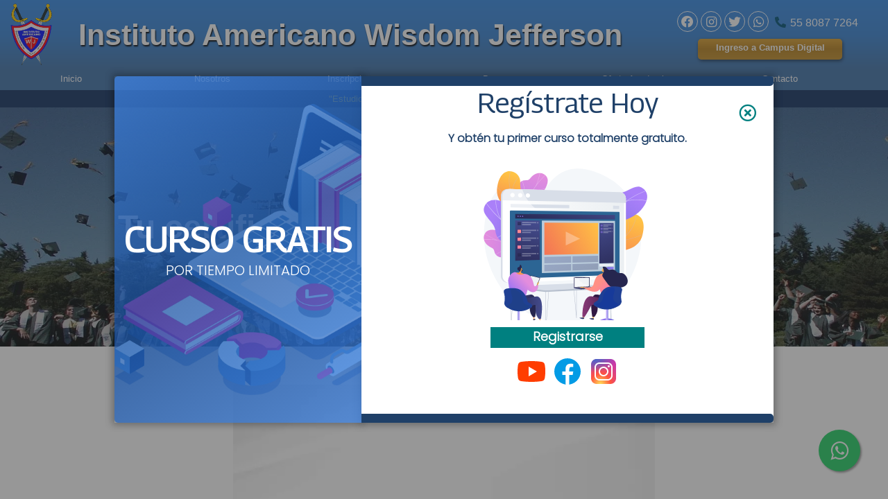

--- FILE ---
content_type: text/html; charset=UTF-8
request_url: https://wisdomjefferson.org/
body_size: 4995
content:
 <!DOCTYPE html>
 <html>

 <head>
 	<meta charset="utf-8">
 	<meta http-equiv="X-UA-Compatible" content="IE=edge">
 	<meta name="viewport" content="width=device-width, initial-scale=1.0">
 	<title>Inicio | Instituto Americano Wisdom Jefferson</title>
 	<!-- <link rel="stylesheet" href="css/header.css"> -->
 	<link rel="stylesheet" href="css/header1.8.1.css">
 	<link rel="stylesheet" href="css/footer.css">
 	<link rel="stylesheet" href="css/index1.5.2.css">
 	<link rel="shortcut icon" href="img/LOGO1.png" />
 	<link href="https://fonts.googleapis.com/css2?family=Oswald:wght@500&display=swap" rel="stylesheet">
 	<link rel="stylesheet" href="https://cdnjs.cloudflare.com/ajax/libs/font-awesome/5.15.3/css/all.min.css" integrity="sha512-iBBXm8fW90+nuLcSKlbmrPcLa0OT92xO1BIsZ+ywDWZCvqsWgccV3gFoRBv0z+8dLJgyAHIhR35VZc2oM/gI1w==" crossorigin="anonymous" referrerpolicy="no-referrer" />
 	<script src="https://code.jquery.com/jquery-3.1.1.js"></script>
 	<script src="js/main.js"></script>

<!-- Meta Pixel Code -->
<script>
!function(f,b,e,v,n,t,s)
{if(f.fbq)return;n=f.fbq=function(){n.callMethod?
n.callMethod.apply(n,arguments):n.queue.push(arguments)};
if(!f._fbq)f._fbq=n;n.push=n;n.loaded=!0;n.version='2.0';
n.queue=[];t=b.createElement(e);t.async=!0;
t.src=v;s=b.getElementsByTagName(e)[0];
s.parentNode.insertBefore(t,s)}(window, document,'script',
'https://connect.facebook.net/en_US/fbevents.js');
fbq('init', '1326401054123048');
fbq('track', 'PageView');
</script>
<noscript><img height="1" width="1" style="display:none"
src="https://www.facebook.com/tr?id=1326401054123048&ev=PageView&noscript=1"
/></noscript>
<!-- End Meta Pixel Code -->
 </head>

 <body>
 	<header class="container ctn--flex ">
	<img src="img/LOGO1.png" alt="" class="header__imagen">
	<div class="ctn--header">
		<h2 class="header__h2">Instituto Americano Wisdom Jefferson</h2>
	</div>
	<div class=" ctn__icon--md">
		<a class="link--rds icon--fa" href="https://www.facebook.com/Instituto-Americano-Wisdom-Jefferson-Sc-105806091526076" target="_blank">
			<i class="fab fa-facebook-f "></i>
		</a>
		<!-- Meta Pixel Code -->
<script>
!function(f,b,e,v,n,t,s)
{if(f.fbq)return;n=f.fbq=function(){n.callMethod?
n.callMethod.apply(n,arguments):n.queue.push(arguments)};
if(!f._fbq)f._fbq=n;n.push=n;n.loaded=!0;n.version='2.0';
n.queue=[];t=b.createElement(e);t.async=!0;
t.src=v;s=b.getElementsByTagName(e)[0];
s.parentNode.insertBefore(t,s)}(window, document,'script',
'https://connect.facebook.net/en_US/fbevents.js');
fbq('init', '1326401054123048');
fbq('track', 'PageView');
</script>
<noscript><img height="1" width="1" style="display:none"
src="https://www.facebook.com/tr?id=1326401054123048&ev=PageView&noscript=1"
/></noscript>
<!-- End Meta Pixel Code -->
		<a class="link--rds .icon--in" href="https://www.instagram.com/ins.wisdomjefferson" target="_blank">
			<i class="fab fa-instagram "></i>
		</a>
		<a class="link--rds icon--twi" href="https://twitter.com/WisdomJefferson" target="_blank">

			<i class="fab fa-twitter"></i>

		</a>
		<a class="link--rds " href="https://api.whatsapp.com/send?phone=525610887608&text=Hola%2C+Me+interesa+conocer+mas+sobre+sus+servicios" target="_blank">
			<i class="fab fa-whatsapp icon--wht"></i>
		</a>
		<span class="icon--phone"><i class=" fas fa-phone-alt"></i>
			<p class="number">55 8087 7264</p>
		</span>
		<a href="https://campusdigital2.wisdomjefferson.org/" target="_blank" class="btn-camp">Ingreso a Campus Digital</a>
	</div>


	<button class="btn-menu" id="btnMenu"><i class=" fas fa-bars"></i></button>
</header>
<ul class="menu" id="menu">
	<li class="menu__item">
		<a href="index.php" class="nav__boton ">Inicio</a>
	</li>
	<li class="menu__item">
		<a href="about.php" class="nav__boton">Nosotros</a>
	</li>
	<li class="menu__item">
		<a href="inscriptions.php" class="nav__boton">Inscripciones</a>
	</li>
	<li class="menu__item">
		<a href="scholarships.php" class="nav__boton"> Becas</span></a>
	</li>
	<li class="menu__item">
		<a href="courses.php" class="nav__boton">Oferta Academica</a>
	</li>
	<li class="menu__item">
		<a href="contact.php" class="nav__boton">Contacto</a>
	</li>
	<li class="menu__item md-dsp">
		<a href="https://campusdigital.wisdomjefferson.org/" class="nav__boton ">Ingreso al <br>Campus Digital</a>
	</li>
	<li class="menu__item">
		<!---<a href="https://wisdomjefferson.org/tienda/" class="nav__boton md-color">Tienda</a>
	</li>--->

	<div class="ctn__icon ">
		<a class="link--rds" href="https://es-la.facebook.com/pg/ibcptbecas/posts/" target="_blank">
			<span class="icon--style icon--fa">
				<i class="fab fa-facebook-f "></i>
			</span>
		</a>
		<!-- Meta Pixel Code -->
<script>
!function(f,b,e,v,n,t,s)
{if(f.fbq)return;n=f.fbq=function(){n.callMethod?
n.callMethod.apply(n,arguments):n.queue.push(arguments)};
if(!f._fbq)f._fbq=n;n.push=n;n.loaded=!0;n.version='2.0';
n.queue=[];t=b.createElement(e);t.async=!0;
t.src=v;s=b.getElementsByTagName(e)[0];
s.parentNode.insertBefore(t,s)}(window, document,'script',
'https://connect.facebook.net/en_US/fbevents.js');
fbq('init', '1326401054123048');
fbq('track', 'PageView');
</script>
<noscript><img height="1" width="1" style="display:none"
src="https://www.facebook.com/tr?id=1326401054123048&ev=PageView&noscript=1"
/></noscript>
<!-- End Meta Pixel Code -->

		<a class="link--rds" href="https://www.instagram.com/" target="_blank">
			<span class="icon--style icon--in">
				<i class="fab fa-instagram "></i>
			</span>
		</a>
		<a class="link--rds" href="https://twitter.com/" target="_blank">
			<span class="icon--style icon--twi">
				<i class="fab fa-twitter "></i>
			</span>
		</a>
		<a class="link--rds" href="https://api.whatsapp.com/send?phone=525610887608&text=Hola%2C+Me+interesa+conocer+mas+sobre+sus+servicios" target="_blank">
			<span class="icon--style icon--wht">
				<i class="fab fa-whatsapp"></i>
			</span>
		</a>
	</div>
</ul>

<script src="./js/menu.js"></script>
<div class="fr-1">
	<p class="fr-text">"Estudio en Jefferson hoy, trabajo en el éxito de mañana"</p>
</div> 	<!--Banner Servicios-->


 	<div class="ctn-banner">
 		<img class="banner__imagen" src="img/slide4.jpg" alt="Instituto Americano Wisdom Jefferson">
 		<h3 class="banner__text">Tu certificado de Bachillerato en 4 meses</h3>
 	</div>
 	<div class="ctn--body">
 	    <div class="row">
 	        <div class="text-center">
 	            <center><h3>Aviso Importante</h3>
 	            <br>
 	        <video autoplay controls style="width: 50%; height: auto;" >
  <source src="videos/graduacion.mp4" type="video/mp4">
  <p>Tu navegador no admite la etiqueta de video.</p>
</video></center>
</div>
			</div>
 	    </div>
 		<div class="ctn-gb-modal">
 			<div class="ctn-modelo-ed">
 				<div class="ctn__title-one">
 					<h4 class="ctn__title">Modelo Educativo</h4>
 				</div>
 				<div class="ctn-info-one">
 					<p class="ctn__title-two">Modelo de ENSEÑANZA-APRENDIZAJE en colaboración con el</p>
 					<p class="ctn__title-three">INSTITUTO DE BECAS DE LA CIUDAD PARA EL TRABAJO</p>
 					<p class="ctn__text-one">*Bachillerato Tecnológico</p>
 					<p class="ctn__text-two">Técnico en Administración de Recursos Humanos</p>
 					<p class="ctn__text-three">*Estudios con RVOE <span class="tmñ--span">(<b>Reconocimiento de Validez Oficial de Estudios</b>)</span> de la SEP <span class="tmñ--span"><b>(Secretaría de Educación Pública)</b>.</span> </p>
 				</div>
 			</div>
 			<!-- Inicio Ventana Modal -->
 			<div class="ctn-gbl-modal-1">
 				<div class="ctn-btn-modal">
 					<p class="text-btn-modal-2">"No esperes más y comienza ahora con tus estudios"</p>
 					<input type="button" value="ADQUIERE TU CURSO &#34GRATIS&#34" class="btn-abrir">
 					<p class="text-btn-modal">Por tiempo limitado</p>
 				</div>
 			</div>
 			<!-- Fin modal -->
 		</div>
 		<div class="ctn-title-online">
 			<p class="ctn__text-four">Estudia en línea y/o presencial </p>
 		</div>
 		<div class="ctn-gbl-one">
 			<div class="ctn-gbl-vtjs">
 				<div class="ctn-online__vtj">
 					<img src="img/18771.jpg" alt="" class="ctn__img">
 					<div class="containers-text">
 						<p class="ctn__text-five">Trabajo</p>
 						<p class="ctn__text-dsc">No abandones tu trábajo, estudía en línea con nosotros.</p>
 					</div>
 				</div>
 				<div class="ctn-online__vtj">
 					<img src="img/Trabajo.jpg" alt="" class="ctn__img">
 					<div class="containers-text">
 						<p class="ctn__text-five">Estudia a tu ritmo</p>
 						<p class="ctn__text-dsc">Tú eres dueño de tu tiempo, te apoyamos en todo momento</p>
 					</div>
 				</div>
 				<div class="ctn-online__vtj">
 					<img src="img/20945581.jpg" alt="" class="ctn__img">
 					<div class="containers-text">
 						<p class="ctn__text-five">Tecnología</p>
 						<p class="ctn__text-dsc">Utiliza la tecnología a tu favor, estudia desde donde tú decidas.</p>
 					</div>
 				</div>
 				<div class="ctn-online__vtj">
 					<img src="img/4048779.jpg" alt="" class="ctn__img">
 					<div class="containers-text">
 						<p class="ctn__text-five">Dispositivos móviles</p>
 						<p class="ctn__text-dsc">Puedes estudiar sin problemas desde tu celular o tableta.</p>
 					</div>
 				</div>
 			</div>
 			<div class="ctn-ifm">
 				<div class="ctn-ifm-h4">
 					<h4 class="ctn-ifm__title">Te informamos</h4>
 				</div>
 				<p class="ctn-ifm__title-two">Inscripciones</p>
 				<p class="ctn-ifm__text">El periodo escolar de nuestra Institución Educativa <a class="ibcpt" href="www.institutodebecas.com">IBCPT</a>, comienza:</p>
 				<h3 class="ctn-ifm__inc">
 					"Cada inicio de Mes"
 				</h3>
 				<p class="ctn-ifm__text-two">Para este periodo, las admisiones se abrirán ya desde
 					el 20 del presente mes.
 				</p>
 				<p class="ctn-ifm__text-trhee">Lea atentamente el proceso de <a class="ins" href="https://wisdomjefferson.org/inscriptions.php">Inscripción</a>,
 					donde encontrará información detallada sobre los requisitos, procesos y calendarios de admisiones
 					y del calendario.
 				</p>
 				<div class="ctn-link-rg">
 					<a href="https://wisdomjefferson.org/tienda/" class="link-rg">Inscribete Ahora</a>
 				</div>
 			</div>
 			<!-- Modal -->
 		</div>
 		<div class="pop-up">
 			<div class="pop-up-wrap">
 				<div class="pop-up-title">
 					<h2>CURSO GRATIS</h2>
 					<p class="text-popup">POR TIEMPO LIMITADO</p>
 				</div>
 				<div class="subcription">
 					<div class="line"></div>
 					<i class="far fa-times-circle" id="close"></i>
 					<div class="sub-content">
 						<h2>Regístrate Hoy</h2>
 						<p class="text-popup md-poup-1">Y obtén tu primer curso totalmente gratuito.</p>
 						<div class="ctn-img-popup">
 							<img class="ctn-img-popup-1" src="img/imageninduc1.1.svg" alt="">
 						</div>
 						<a class="subs-send" href="https://wisdomjefferson.org/tienda/">Registrarse</a>
 						<a href="https://www.youtube.com/channel/UCYSOLil-iykUDr5H4PdP9bQ" target="_blank"><img src="img/icons8-play-button1.1.svg" alt=""></a>
 						<a href="https://www.facebook.com/Instituto-Americano-Wisdom-Jefferson-Sc-105806091526076" target="_blank"><img src="img/icons8-facebook1.1.svg" alt=""></a>
 						<a href="https://www.instagram.com/ins.wisdomjefferson" target="_blank"><img src="img/icons8-instagram1.1.svg" alt=""></a>
 						<script src="js/vtnmodal1.1.js"></script>
 					</div>

 					<div class="line"></div>
 				</div>
 			</div>
 		</div>
 		<div class="tsm">
 			<div class="ctn-title-tsm">
 				<p class="tsm__title">Testimonios</p>
 			</div>
 			<div class="tsm-ctn1">
 				<!-- <img src="img/person1.png" alt="" class="ts__img"> -->
 				<div class="ctn-yt-tsm">
 					<iframe class="iframe" src="https://www.youtube.com/embed/fxRa9UJTmrE" title="YouTube video player" frameborder="0" allow="accelerometer; autoplay; clipboard-write; encrypted-media; gyroscope; picture-in-picture" allowfullscreen></iframe>
 					<iframe class="iframe" src="https://www.youtube.com/embed/lCjYMVX3vOE" title="YouTube video player" frameborder="0" allow="accelerometer; autoplay; clipboard-write; encrypted-media; gyroscope; picture-in-picture" allowfullscreen></iframe>
 				</div>
 			</div>
 			<!-- <div class="tsm-ctn1">
 					 <img src="img/person2.png" alt="" class="ts__img">
 					<div class="ctn-name">
 						<p class="tsm__name"><span class="cmlls">"</span> VÍCTOR ESTEBAN BARBOZA <span class="cmlls">"</span></p>
 					</div>
 					<div class="cnt-dsc-tsm">
 						<p class="tsm__text-1">En el Instituto Americano Wisdom Jefferson redescubrí mi estudiante interior. El aprendizaje me ha abierto un nuevo capítulo en mi vida, en él me di la oportunidad de conocer más sobre temas que desconocia, El IAWJ es una invitación a no darse por vencido. Si te esfuerzas por aprender y estár dispuesto a aceptar el reto, es una oportunidad para crecer y aprender de los mejores.</p>
 					</div>
 				</div> -->
 		</div>

 	</div>
 	<link rel="stylesheet" href="https://maxcdn.bootstrapcdn.com/font-awesome/4.5.0/css/font-awesome.min.css">
 	<a href="https://api.whatsapp.com/send?phone=+52 5610887608&text=Soporte%20T%C3%A9cnico:%20¿C%C3%B3mo%20podemos%20apoyarte?." class="float" target="_blank">
 		<i class="fa fa-whatsapp my-float"></i>
 	</a>
 	</main>
 	<!--Pie de pagina-->
 	<footer class="footer">
	<div class="ctn-footer">
		<div class="ctn-footer__one">
			<div class="ctn-footer__heading">	
				<img class="ctn-footer__img" src="img/LOGO1.png" alt="">
				<h2 class="ctn-footer__title">Instituto Americano Wisdom Jefferson</h2>
				<p class="ctn-footer__text">
					"Enseñar en la era de internet significa que debemos <br> enseñar las habilidades de mañana desde hoy."
					<br> <b>- Jennifer Fleming -</b>
				</p>
			</div>
				
		</div> 
		<div class="ctn-footer__menu">	
			<ul>
				<li class="btn-li"><a href="index.php" class="btn-link">Inicio</a></li>
				<li class="btn-li"><a href="inscriptions.php" class="btn-link">Inscripciones</a></li>
				<li class="btn-li"><a href="scholarships.php" class="btn-link">Becas</a></li>
				<li class="btn-li"><a href="courses.php" class="btn-link">Oferta Academica</a></li>
				<li class="btn-li"><a href="about.php" class="btn-link">Nosotros</a></li>
				<li class="btn-li"><a href="contact.php" class="btn-link">Contacto</a></li>
			</ul>
		</div>
	</div>
	<p class="ctn-footer__copy">	&copy 2021 Instituto Americano Wisdom Jefferson | Todos los derechos reservados.</p>
</footer>	

 </body>

 </html>

--- FILE ---
content_type: text/css
request_url: https://wisdomjefferson.org/css/header1.8.1.css
body_size: 1910
content:
:root{
	--width-ctn-header: 250px;
	--fnt-header-h2: 1.5em;
	--display-btn-menu: block;
	--display-menu: unset;
	--visibility-menu: hidden;
	--height-menu: auto;
	--opacity-menu: 0;
	--top-menu: 120px;
	--color-menu: #123263;
	--border-menu: 15px;
	--display-ctn-icon: flex;
	--margin-menu-item: auto 10px;
	--display-icon-md: none;
	--padding-nav-btn: 10px;
	--width-menu-item: 100%;
	--ftn-link-rds: 1.2em;
	--display-links:block;
	--width-links:40px;
	--padding-links:10px;
	--margin-links:5px;
	--top-fr-1: 0;
	--display-btn-camp: none;
	--position-fr1: unset;
	--width-icon-md: 35%;
	--margin-icon-md: 5px auto;
	--fnt-nav-boton: 1em;
	--width-header-img:60px;
	--left-header-img: 10px;
	--height-btn-camp: 30px;
	--padding-btn-camp: 5px;
	--fnt-fr-text: .8em;
	--position-container: unset;
	--position-menu: absolute;
	--display-btn-camp2: block;
	--width-nav-btn: auto;
}


*{
	margin: 0;
	padding: 0;
	box-sizing: border-box;
}
.container{
	background: linear-gradient(180deg, #1d7de4e1, #1f75d1e1, #2862a0e1);
	display: inline-flex;
	width: 100%;
	height: 100px;
	z-index: 9999;
	backdrop-filter: blur(5px);
	position: var(--position-container);
}
.ctn--flex{
	justify-content: space-between;
}
.header__imagen{ 
	width: var(--width-header-img);
	height: 90px;
	margin: 5px;
	position: relative;
	left: var(--left-header-img);
}
.ctn--header{
	width: var(--width-ctn-header);
	height: auto;
	position: relative;	
	display: flex;
	text-align: center;
	justify-content: center;
	align-content: center;
	flex-direction: column;
}
.header__h2{
	display: inline-block;
	font-size: var(--fnt-header-h2);
	color: #fff;
	text-shadow:1px 2px 2px black;
	font-family: 'Gill Sans', 'Gill Sans MT', Calibri, 'Trebuchet MS', sans-serif;	
}
.ctn__icon{
	display:  var(--display-ctn-icon);
	width: 100%;
	height: auto;
	margin-bottom: 15px;
	position: relative;
	margin-left: auto;
	margin-right: auto;
	justify-content: center;
	align-items: center;
}
.link--rds{
	color:#fff;
	border: 1px #fff solid;
	border-radius: 50%;
	font-size: var(--ftn-link-rds);
	width: var(--width-links);
	height: var(--width-links);
	padding: var(--padding-links);
	margin: var(--margin-links);
	text-align: center;
	position: relative;
	text-decoration: none;
	display: var(--display-links);
}
.link--rds:first-child:hover{
	background: #1876F2;
}
.link--rds:nth-child(2):hover{
	background: linear-gradient(to bottom, #471B86, #F73789 50%,#F5A43E );
}
.link--rds:nth-child(3):hover{
	background: #34B3F7;
}

.link--rds:nth-child(4):hover{
	background: #35BF4C;
}
.ctn__icon--md{
	display: none;
}
.btn-camp{
	display: var(--display-btn-camp);
	width: 65%;
	height: var(--height-btn-camp);
	border-radius: 5px;
	padding: var(--padding-btn-camp);
	margin: auto ;
	font-size: 0.8em;
	font-family: 'Segoe UI', Tahoma, Geneva, Verdana, sans-serif;
	background:linear-gradient(180deg,rgb(221, 161, 49),rgb(187, 133, 32),rgb(199, 145, 43)) ;
	position: relative;
	color:#fff;
	text-decoration: none;
	font-weight: bolder;
	box-shadow: 1px 2px 5px rgba(0, 0, 0, 0.544);
}
.btn-camp:hover{
	
	background:linear-gradient(180deg,rgb(11, 157, 11),rgb(11, 138, 11),rgb(11, 157, 11)) ;
}
.btn-menu{
	font-size: 1.5em;
	color: #2e2e2e;
	height: 40px;
	display: var(--display-btn-menu);
	border: 2px solid #ffffff;
	padding: 5px;
	border-radius: 5px;
	margin: 5px;
	background-color: rgba(124, 159, 187, 0.74);
	cursor: pointer;
}
.btn-menu:hover{
	color: #a81233;
	background-color: rgba(23, 102, 192, 0.705);

}
.menu{
	list-style: none;
	display: var(--display-menu);
	position: var(--position-menu);
	top: var(--top-menu);
	left: 0;
	background: var(--color-menu);
	backdrop-filter: blur(5px);
	width: 100%;
	height: var(--height-menu);
	padding: 0;
	margin:0;
	z-index: 99999;
	opacity: var(--opacity-menu);
	border-bottom-left-radius: var(--border-menu);
	border-bottom-right-radius: var(--border-menu);
	visibility:var(--visibility-menu);
	transition: all 0.5s;
	font-size: 0.8em;
	align-items: center;
	
}
.menu__item{
	padding: 0;
	text-align: center;
	width: var(--width-menu-item);
	height: 100%;
	margin: var(--margin-menu-item);
	justify-content: center;
	
	
}

.ctn__icon--md{
	width: var(--width-icon-md);
	margin: var(--margin-icon-md);
	display: var(--display-icon-md);
	text-align: center;
	
}

.nav__boton{
	color: white;
	text-decoration: none;
	font-weight: 500;
	padding: var(--padding-nav-btn);
	font-family: 'Segoe UI', Tahoma, Geneva, Verdana, sans-serif;
	position: relative;
	display: inline-block;
	font-size: var(--fnt-nav-boton);
	width: var(--width-nav-btn);
	height: 100%;
}

.md-style:hover{
	background-color: green;
}
.nav__boton:hover{
	background-color: #2184AE;
	color: #fff;
	transition: all(900s);
	border-top-right-radius: 5px;
	border-top-left-radius: 5px;
} 
.mostrar{
	opacity:1;
	visibility:visible;
}
.fr-1{
	width: 100%;
	text-align: center;
	background-color: #123263;
	height:25px;
	font-size: var(--fnt-fr-text);
	top:var(--top-fr-1);
	position: var(--position-fr1);
	z-index: 9995;
}
.fr-text{
	color: #FAC601;	
	font-size: var(--fnt-fr-text) ;
	line-height: 2;
	font-family: Arial, Helvetica, sans-serif;
}
.banner{
	position: relative;
	width: 100%;
	height: 165px;	
}
.banner__imagen{
	filter: brightness(75%);
	position: absolute;
	width: 100%;
	height: auto;
	
	z-index: -9999;
}
.banner__text{
	color: #fff;
	position: relative;
	display: flex;
	top: 40%;
	font-family: sans-serif;
	text-align: center;
	justify-content: center;
	align-content: center;
	flex-direction: column;
}
.icon--phone{
	color: #015478;
	display: var(--display-icon-md);
	margin: 2;
	padding: 5px;
	font-size: 1em;
}
.number{
	color: #fff;
	display: var(--display-icon-md);
	line-height: 2;
	margin: 2px;
	font-size: 1em;
	font-family: 'Segoe UI', Tahoma, Geneva, Verdana, sans-serif;
}
/*--- Scrollbar ---*/
::-webkit-scrollbar
{
	width: 10px;
	background-color: #b3b3b3bd;
}
::-webkit-scrollbar-thumb
{
	background-color: #089fdbc9;
}
.md-dsp{
	display: var(--display-btn-camp2);
}
.float{
	position:fixed;
	width:60px;
	height:60px;
	bottom:40px;
	right:40px;
	background-color:#25d366;
	color:#FFF;
	border-radius:50px;
	text-align:center;
    font-size:30px;
	box-shadow: 2px 2px 3px #999;
    z-index:100;
}
.float:hover {
	text-decoration: none;
	color: #25d366;
    background-color:#fff;
}
.my-float{
	margin-top:16px;
}
@media screen and (min-width: 720px){
	:root{
		--width-ctn-header: auto;
		--fnt-header-h2: 1.9em;
	}
}
@media screen and (min-width: 768px){
	:root{
		--display-btn-menu: none;
		--display-menu: flex;
		--visibility-menu: visible;
		--height-menu: 30px;
		--opacity-menu: 1;
		--top-menu: 100px;
		--color-menu: #2862a0e1;
		--border-menu: 0px;
		--display-ctn-icon: none;
		--margin-menu-item: auto;
		--display-icon-md: inline-block;
		--padding-nav-btn: 6px;
		--width-menu-item: auto;
		--ftn-link-rds: 1em;
		--display-links: inline-block;
		--width-links: 25px;
		--padding-links: 3px;
		--margin-links: 0px;
		--fnt-header-h2: 1.6em;
		--top-fr-1: 130px;
		--position-fr1: fixed;
		--display-btn-camp: inline-block;
		--position-container: fixed;
		--position-menu: fixed;
		--display-btn-camp2: none;
		--width-nav-btn: auto;
	}
}
@media screen and (min-width: 1024px){
	:root{
		--width-ctn-header: 650px;
		--fnt-header-h2: 2em;
		--ftn-link-rds: .8em;
		--padding-links: 5px;
		--width-nav-btn: 120px;
		}
}
@media screen and (min-width: 1280px){
	:root{
		--width-ctn-header: auto;
		--fnt-header-h2: 2.7em;
		--width-icon-md: 25%;
		--margin-icon-md: 10px;
		--width-links: 30px;
		--ftn-link-rds: 1.1em;
		--fnt-fr-text: .9em;
		--width-nav-btn: 150px;

		}			
}
@media screen and (min-width: 1366px){
	:root{
		--fnt-nav-boton: 1.2em;
		--width-header-img:75px;
		--left-header-img: 20px;
	}
}
@media screen and (min-width: 1600px) {
	:root{
		--left-header-img: 15px;
		--height-btn-camp: 35px;
		--padding-btn-camp: 10px;
		--fnt-header-h2: 3.5rem;
		--fnt-fr-text: .9em;
	}
}
@media screen and (min-width: 1900px){
	:root{
		--fnt-nav-boton: 1.4em;
		--fnt-header-h2: 3.8rem;
		--left-header-img: 3%;
		--fnt-fr-text: 1em;
		--width-nav-btn: 180px;

	}
}

--- FILE ---
content_type: text/css
request_url: https://wisdomjefferson.org/css/footer.css
body_size: 790
content:
/* footer page */
@import url('https://fonts.googleapis.com/css2?family=Roboto&display=swap');
@import url('https://fonts.googleapis.com/css2?family=Montserrat:wght@300&family=Roboto&display=swap');
@import url('https://fonts.googleapis.com/css2?family=Montserrat:wght@300&family=Roboto&family=Ubuntu&display=swap');

:root{
	
	/*///// Variables /////*/

	/* Width */
	--width-one: 80px;


	/* Height	 */
	--height-one: 85px;
	--height-two: auto;

	/* Margin */
	--margin-top: 0;
	--margin-auto: 5px;
	
	
					
	/* Padding */
	
    /* TOP */
	--top-one: 0;
	--top-two: 5px;
	/* left */
	--left-one: 0;
	/*float*/
	/* right */
	--right-one: 0;
	/* display */
	--display-one: block;
	/* aling items */
	--aling-items: center;
	/*Font Sizes*/	
	--font-size-1: .8em;
	--font-size-2: .9em;
	--font-size-3: 1.1em;
}


footer{
	background-color: #2A5687;
}
.ctn-footer{
	display: var(--display-one);
	margin-top: var(--margin-top);

}
.ctn-footer__one{
	background-color: #d3d3d3;
	height: var(--height-two);
}
.ctn-footer__heading{
	display: inline-block;
	text-align: var(--aling-items);
	width: 100%;
	height: auto;
}
.ctn-footer__img{
 	width: var(--width-one);
 	height: var(--height-one);
	top: var(--top-two);
 	display: inline-block;
	position: relative;
	left: var(--left-one);
}	
.ctn-footer__title{
 	display: inline-block;
	position: relative;
 	font-size: var(--font-size-3);
 	line-height: 2;
 	color: #000;
	top: var(--top-one);
	right: var(--right-one);
 	font-family: 'Roboto', sans-serif;
}
.ctn-footer__text{
	display: inline-block;
	line-height: 1.5;
	font-size: var(--font-size-2);
	color: #000;
	font-family: 'Montserrat', sans-serif;
}
.ctn-footer__menu{
	display: var(--display-one);
	width: auto;
	height: 180px;
	background-color: #d3d3d3;
	height: var(--height-two);
	padding: 20px;
	
	justify-content: center;
	text-align: center;
}
.btn-li{
 	display: inline-flex;
	line-height: 2;
	font-size: var(--font-size-2);
	margin:  var(--margin-auto);
	font-family: 'Ubuntu', sans-serif;
}
.btn-link{
	color: #000;
	text-decoration: none;
}
.btn-link:hover{
	color: blue;
	text-decoration: underline;
}
.ctn-footer__copy{
	text-align: center;
	color: #f9f9f9;
	font-size: var(--font-size-1);
	line-height: 2;
	margin: 5px 5px 0px 5px;
	font-family: 'Montserrat', sans-serif;
}

@media screen and (min-width: 375px){
	:root{
		--font-size-1: 1em;
		--top-two: 5px;
	}
}
@media screen and (min-width: 414px){
	:root{
		--width-one: 70px;
		--height-one: 75px;
		--top-one: -25px;
		--left-one: -5px;
		--font-size-2: .9em;
	}
}
@media screen and (min-width: 480px){
	
	:root{
		--width-one: 80px;
		--height-one: 80px;
		--left-one: -5px;
		--font-size-3: 1.3em;
		--font-size-2: 1em;
		--font-size-1: 1.2em;
	}
}
@media screen and (min-width: 720px){

	:root{

		--font-size-1: 1em;
		--left-one: -25px;
		--font-size-3: 1.7em;
		--font-size-2: 1.2em;
		--margin-auto: 10px;
	}
}
@media screen and (min-width: 768px){
 	:root{
		--margin-top: 15px;
 	}	
}
@media screen and (min-width: 800px){
	:root{

		--left-one: -15px;
		--font-size-3: 1.9em;

	}
}
@media screen and (min-width: 1024px){
	:root{
		--display-one: inline-flex;
		--margin-top: 0;
		--font-size-3: 1.2em;
		--left-one: -15;
		--font-size-2: 1em ;
		--height-two: auto;
		--margin-auto: 20px;
		--width-one: 60px;
		--height-one: 65px;
		--top-two: 5px;
		--right-one: -10px;
	}
}
@media screen and (min-width: 1280px){
	:root{
		--font-size-3: 1.8em;
		--width-one:50px;
		--height-one: 55px;
		--font-size-2: 1.3em;
		--top-one: -10px;
		--font-size-1: 1.2em;
	}
}
@media screen and (min-width: 1440px){
	:root{
		--font-size-2: 1.5em;
		--font-size-3: 2em;
		--width-one:60px;
		--height-one: 65px;
		--top-two: 10px;
		--font-size-1: 1.3em;
	}
}
@media screen and (min-width: 1900px){
	:root{

		--font-size-2: 1.8em;
		--font-size-3: 2.5em;
		--width-one: 70px;
		--height-one: 75px;
		--top-two: 10px;
		--font-size-1: 1.7em;
	}
}

--- FILE ---
content_type: text/css
request_url: https://wisdomjefferson.org/css/index1.5.2.css
body_size: 2639
content:

@import url('https://fonts.googleapis.com/css2?family=Georama&display=swap');
@import url('https://fonts.googleapis.com/css2?family=Poppins:wght@300&display=swap');
:root{
	--display-tsm: block;
	--width-dsc-tsm: 95%;
	--mrg-dsc-tms: 5px auto;
	--width-name: 95%;
	--ctn-ifm: 90%;
	--color-name: #015478;
	--font-size-name: 1em;
	--margin-tsname: auto 5px;
	--width-ctn1-tsm: 100%;
	--display-md-one: inline-block;
	--display-online-vtj: block;
	--display-gbl-one: block;
	--margin-top-banner: 0px;
	--height-banner: 150px;
	--height-ctn-banner: 150px;
	--top-banner-text: 40%;
	--ftn-size-gbl: 1.5em;
    --height-iframe: 200px;
    --display-tsm-ctn: block;
	--display-modal-one: none;
	--display-ctn-gb-2: block;
	--width-md-ed: 100%;
 }


.ctn-banner {
	width: 100%;
	height: var(--height-ctn-banner);
	z-index: -1;
	position: relative;
	justify-content: center;
	
}

.banner__imagen {
	width: 100%;
	height: var(--height-banner);
	margin-top: var(--margin-top-banner);
	position: absolute;
	
}
.banner__text{
		color: #fff;
		position: relative;
		display: flex;
		top: var(--top-banner-text);
		font-size: var(--ftn-banner-text);
		font-family: sans-serif;
		text-align: center;
		justify-content: center;
		align-content: center;
		flex-direction: column;
}
.ctn--body {
	width: 95%;
	height: auto;
	margin: 15px auto;
}

.ctn__title-one {
	display: block;
	width: 100%;
	height: auto;
	margin: 0 0 15px 0; 
}

.ctn__title {
	display: inline-block;
	position: relative;
	font-family: Arial, Helvetica, sans-serif;
	border-bottom: #008080 6px double;
	font-weight: lighter;
	color: #015478;

}
.ctn__title,.ctn__text-four,.tsm__title{
	font-size: var(--ftn-size-gbl);
}
.ctn__title-two {
	color: #000;
	text-align: center;
	margin-top: 5px;
	line-height: 2;
	font-size: 0.8em;
	font-family: Arial, Helvetica, sans-serif;
}

.ctn__title-three {
	color: #000;
	text-align: center;
	font-family: 'Segoe UI', Tahoma, Geneva, Verdana, sans-serif;
	font-weight: bold;
	font-size: 0.8em;
}

.ctn__text-one {
	color: #000;
	margin-top: 20px;
	margin-left: 5px;
	font-size: 1.2em;
	font-weight: bold;
	line-height: 2;
	font-family: 'Segoe UI', Tahoma, Geneva, Verdana, sans-serif;
}

.ctn__text-two {
	display: inline-block;
	position: relative;
	color: #2A5687;
	font-size: .8em;
	line-height: 2;
	font-family: 'Segoe UI', Tahoma, Geneva, Verdana, sans-serif;
	font-weight: 700;
}

.ctn__text-three {
	color: #000;
	font-size: 0.8em;
	display: inline-block;
	position: relative;
	text-align: center;
	line-height: 2;
	font-family: 'Segoe UI', Tahoma, Geneva, Verdana, sans-serif;

}

.tmñ--span {
	font-size: 12px;
}

.ctn__text-four {
	margin-top: 20px;

	margin-left: 10px;
	font-family: 'Segoe UI', Tahoma, Geneva, Verdana, sans-serif;
	font-weight: normal;
	color: #015478;
}
.ctn-gbl-one{
	display: var(--display-gbl-one);
}
.ctn-gbl-vtjs{
	width: 100%;
}
.ctn-online__vtj {
	position: relative;
	width: 100%;
	height: auto;
	margin-top: 10px;
	object-fit: cover;
	display: var(--display-online-vtj);
}

.containers-text {
	width: auto;
	height: auto;
	margin: 5px;
	border-radius: 5px;
	padding: 5px;
}

.ctn__img {
	width: 100px;
	height: 100px;
	margin: 5px;
	display: inline-flex;
	object-fit: cover;
	border-radius: 10%;
}

.ctn__text-five {
	font-weight: bold;
	font-size: 1.5em;
	font-family: 'Segoe UI', Tahoma, Geneva, Verdana, sans-serif;
	margin: 5px;
	color: #015478;
}

.ctn__text-dsc {
	font-family: 'Segoe UI', Tahoma, Geneva, Verdana, sans-serif;
	font-size: 1.2em;
	margin: 5px;
	font-weight: 500;
}

.ctn-ifm {
	width: var(--ctn-ifm);
	height: auto;
	margin-top: 10px;
	margin-left: auto;
	margin-right: auto;
	padding: 5px;
	background-color: rgb(255, 255, 255);
	border: 2px solid #015478;
	border-radius: 4px;
}
.ctn-ifm-h4{
	text-align: center;
}
.ctn-ifm__title {
	display: inline-block;
	color: #015478;
	font-family: 'Segoe UI', Tahoma, Geneva, Verdana, sans-serif;
	font-size: 20px;
	margin: 0;
	border-bottom: 2px solid #417F9A;
}

.ctn-ifm__title-two {
	font-family: 'Segoe UI', Tahoma, Geneva, Verdana, sans-serif;
	font-weight: 700;
	font-size: 20px;
	margin: 3px;
}

.ctn-ifm__text {
	font-family: 'Segoe UI', Tahoma, Geneva, Verdana, sans-serif;
	line-height: 2;

}

.ibcpt {
	color: #000;
	text-decoration: none;
}

.ibcpt:hover {
	color: cornflowerblue;
}

.ctn-ifm__inc {
	margin-top: 15px;
	margin-bottom: 15px;
	text-align: center;
	font-family: 'Segoe UI', Tahoma, Geneva, Verdana, sans-serif;
}

.ctn-ifm__text-two {
	margin: 5px;
	font-family: 'Segoe UI', Tahoma, Geneva, Verdana, sans-serif;
	line-height: 2;
}

.ctn-ifm__text-trhee {
	margin: 10px 10px 15px 10px;
	font-family: 'Segoe UI', Tahoma, Geneva, Verdana, sans-serif;
	line-height: 1.5;
}

.ins {
	text-decoration: none;
	color: #000;
}
.ctn-link-rg{
	text-align: center;
}
.link-rg {
	background-color: #169BD5;
	position: relative;
	padding: 5px;
	margin: 10px;
	border-radius: 5px;
	color: #fff;
	font-family: 'Segoe UI', Tahoma, Geneva, Verdana, sans-serif;
	font-weight: 600;
	line-height: 2;
	text-decoration: none;
}

.link-rg:hover {
	background-color: blue;
}
.tsm{
	margin: 20px auto;
	padding: 10px;
	background-color: rgb(255, 255, 255);
	border-radius: 5px;
	
}
.tsm__title{
	color: #015478;
	display: inline-block;
	font-family: 'Segoe UI', Tahoma, Geneva, Verdana, sans-serif;
	font-weight: 500;
	position: relative;
	border-bottom:  2px solid #008080 ;	
}
.ctn-title-tsm{
    margin-bottom: 10px;
}
/* .tsm-ctn1{
	width: var(--width-ctn1-tsm) ;
	height: auto;
	position: relative;
	margin-top: 20px;
	margin-left: auto;
	margin-right: auto;
    text-align: center;
	display: var(--display-tsm);
	background-color: #f9f9f9;
	border: 1px #a7a7a7a7 solid;
	box-shadow: 3px 5px 10px rgba(52, 52, 52, 0.462);
	border-radius: 5px;
	
} */
.cnt-dsc-tsm{
	width: var(--width-dsc-tsm);
	margin: var(--mrg-dsc-tms);
}
.ts__img{
	border-radius: 10px;
	
}
.ctn-name{
	width: var(--width-name);
	justify-content: center;
	margin: var(--mrg-dsc-tms);
}
.cmlls{
	color: #015478	;
}
.tsm__name{
	margin: var(--margin-tsname);
	Color: var(--color-name);
	line-height: 1.5;
	font-weight: bold;
	letter-spacing: 1px;
	text-align: center;
	font-size: var(--font-size-name);
	font-family: 'Segoe UI', Tahoma, Geneva, Verdana, sans-serif;
}
.tsm__text-1{
	Color: #015478bf;
	font-family: 'Segoe UI', Tahoma, Geneva, Verdana, sans-serif;
}
.ctn-yt-tsm{
	width: 100%;
	height: auto;
	text-align: center;
    display: var(--display-tsm-ctn);
}

.iframe{
	width:100%;
	height: var(--height-iframe);
	border-radius: 10px;
	margin: 15px 5px;
}
.texto{
    margin: 30px auto;
    width: 80%;
}

.texto p, h1{
    margin-bottom: 30px;
}

.texto p{
    font-size: 20px;
}

/* VENTANA MODAL */
.btn-abrir{
    background:linear-gradient(180deg, rgb(37, 117, 228),rgb(20, 67, 133),rgb(37, 117, 228)) ;
    color:#fff;
    padding: 10px;
    display: inline-block;
    border: none;
	margin: 10px;
	border-radius: 5px;
    cursor: pointer;
	animation: pulse 1.9s infinite;
}
@keyframes pulse {
	0% {
		trasnform: scale(.99);
		box-shadow: 0 0 0 0 rgba(49, 90, 120, 0.591);
	}

	70% {
		trasnform: scale(1);
		box-shadow: 0 0 0 25px rgba(252, 252, 167, 0);
	}

	100% {
		trasnform: scale(.99);
		box-shadow: 0 0 0 0 rgba(252, 252, 167, 0);
	}
}
.btn-abrir:hover{
	background:linear-gradient(180deg, rgb(20, 67, 133),rgb(37, 117, 228), rgb(20, 67, 133)) ;
}
.pop-up{
    background: rgba(48, 48, 48, 0.5);
    position: fixed;
    top: 0;
    bottom: 0;
    left: 0;
    right: 0;
    display: flex;
    justify-content: center;
    align-items: center;
    visibility: hidden;
	z-index: 99999;
}

.pop-up-wrap{
    display: flex;
    align-items: center;
    width: 90%;
    max-width: 950px;
    transform: scale(0.6);
    opacity: 0;
	text-align: center;
    transition: .3s ease all;
}

.pop-up-title{
    flex-basis: 0;
    flex-grow:1.2;
    height: 500px;
    display: flex;
    flex-direction: column;
    justify-content: center;
    align-items: center;
    position: relative;
    background-image: url('../img/cursoind1.1.png');
    background-size: 165%;
    background-position: center;
    background-repeat: no-repeat;
}

.pop-up-title::after{
    content: '';
    position: absolute;
    background:linear-gradient(150deg, rgba(63, 132, 228, 0.75),rgba(25, 81, 160, 0.75),rgba(63, 132, 228, 0.75)) ;
    top: 0;
    bottom: 0;
    left: 0;
    right: 0;
	border-top-left-radius: 5px;
	border-bottom-left-radius: 5px;
}

.pop-up-title::before{
    content: '';
    position: absolute;
    top: 0;
    bottom: 0;
    left: 0;
    right: 0;
    box-shadow: 0px 0px 10px 3px rgba(0, 0, 0, 0.3);
    z-index: -1;
}

.subcription::before{
    content: '';
    position: absolute;
    top: 0;
    bottom: 0;
    left: 0;
    right: 0;
    box-shadow: 0px 0px 10px 3px rgba(0, 0, 0, 0.3);
    z-index: -1;
}

.pop-up-title h2,
.pop-up-title p{
    z-index: 10;
    color: #fff;
}

.pop-up-title h2{
    font-family: 'Georama';
    font-size: 3.1em;
}


.pop-up-title p{
    font-size: 20px;
    font-weight: 300;
}

.subcription{
    background: #fff;
    flex-basis: 0;
    flex-grow: 2;
    height: 500px;
    display: flex;
    flex-direction: column;
    justify-content: space-between;
    align-items: center;
    position: relative;
	border-radius: 10px;
    text-align: center;
}

.sub-content{
    width: 75%;
}

.sub-content h2{
    font-weight: 500;
    font-size: 40px;
    color: #1F4068;
    margin-bottom: 15px;
	font-family: 'Georama';
}

.sub-content{
    font-weight: 700;
    color: #1F4068;
    margin-bottom: 30px;
	font-family: 'Poppins', sans-serif;
}

.subs-email{
    width: 100%;
    padding: 15px;
    border: none;
    background: #ccc;
    margin-bottom: 15px;
}

.subs-send{
    width: 50%;
	height: 30px;
    border: none;
    background: #008080;
    color: #fff;
    font-size: 18px;
    cursor: pointer;
	text-decoration: none;
	display: block;
	font-family: 'Poppins', sans-serif;
    margin: 10px auto;
    transition: .25s ease background;
}

.subs-send:hover{
    background: #1F4068;
}

.line{
    width: 100%;
    height: 20px;
    background: #1F4068;
	border-top-right-radius: 5px;
	border-bottom-right-radius: 5px;
}
.text-popup{
	font-family: 'Poppins', sans-serif;
	margin: 0;
}

#close{
    position: absolute;
    top: 40px;
    right: 25px;
    font-size: 25px;
    color: #008080;
    cursor: pointer;
}
#close:hover{
    color: #c50808;
    
}

.pop-up.show{
    visibility: visible;
}

.pop-up-wrap.show{
    transform: scale(1);
    opacity: 1;
}

.ctn-img-popup{
	width: 100%;
	height: 250px;
	border-radius: 20px;
	overflow: hidden;
}
.ctn-img-popup-1{
	width: 100%;
	height: 300px;
	
}
.ctn-btn-modal{
	display: var(--display-modal-one);
	margin: auto 10px;
	width: 95%;
	background-color: #f9f9f9;
	text-align: center;
	padding: 20px;
	border-radius: 5px;
	border: 1px solid gray;
	box-shadow: 0 0px 15px 0.1px rgba(0, 0, 0, 0.7);

}
.ctn-modelo-ed{
	width: var(--width-md-ed);
}
.ctn-gbl-modal-1{
	width: 30%;
	margin: auto;
	text-align: center;
	justify-content: center;
}
.ctn-gb-modal{
	display: var(--display-ctn-gb-2);
}
.text-btn-modal-2{
	color: #1F4068;
	font-family: 'Georama';
	line-height: 1.5;
}
.text-btn-modal{
	color: #1F4068;
	font-family: 'Georama';
}
@media only screen and (max-width: 320px){
    .sub-content h2{
        font-size: 30px;
    }
}

@media screen and (min-width: 360px){ 
	:root{
		--ftn-banner-text:1em;
	}

}
@media screen and (min-width: 480px){
	:root{
		--display-online-vtj: inline-flex;
		--height-banner: 200px;
		--ftn-banner-text:1.3em;	
		--height-ctn-banner: 200px;
        --height-iframe: 250px;
	}
}
@media screen and (min-width: 720px){
		:root{
			--display-online-vtj: inline-flex;
			--ftn-banner-text:2em;	
			--height-ctn-banner: 200px;
            --height-iframe: 300px;
			--display-modal-one: inline-block;
			--display-ctn-gb-2: inline-flex;
			--width-md-ed: 65%;
		}

}
@media screen and (min-width: 768px){
	:root{
		--ctn-ifm: 50%;
		--display-gbl-one: inline-flex;
		--margin-top-banner: 150px;
		--height-banner: 250px;
		--top-banner-text: 30%;
		--ftn-banner-text:2em;
		--height-ctn-banner: 400px;
		--top-banner-text: 65%;
        --display-tsm-ctn: inline-flex;
	}

}
@media only screen and (max-width: 980px){
    .pop-up-title{
        display: none;
    }

}
@media screen and (min-width: 1024px){
 :root{
	--height-banner: 300px;
	--height-ctn-banner: 450px;
 }
}
@media screen and (min-width: 1280px){
	:root{
		--height-banner: 350px;
		--height-ctn-banner: 500px;
		--ftn-banner-text:3em;
		--top-banner-text: 60%;
        --height-iframe: 400px;
	}
}
@media screen and (min-width: 1600px){
	:root{
		--height-banner: 400px;
		--height-ctn-banner: 550px;
	}
}
@media screen and (min-width: 1900px){
	:root{
		--height-banner: 450px;
		--height-ctn-banner: 600px;
		--ftn-banner-text:4rem;
        --height-iframe: 450px;
	}
}


--- FILE ---
content_type: image/svg+xml
request_url: https://wisdomjefferson.org/img/imageninduc1.1.svg
body_size: 17404
content:
<?xml version="1.0" encoding="utf-8"?>
<!-- Generator: Adobe Illustrator 24.1.1, SVG Export Plug-In . SVG Version: 6.00 Build 0)  -->
<svg version="1.1" xmlns="http://www.w3.org/2000/svg" xmlns:xlink="http://www.w3.org/1999/xlink" x="0px" y="0px"
	 viewBox="0 0 3710 3710" style="enable-background:new 0 0 3710 3710;" xml:space="preserve">
<style type="text/css">
	.st0{fill:#FFFFFF;}
	.st1{fill:#F4F7FA;}
	.st2{opacity:0.5;clip-path:url(#SVGID_3_);}
	.st3{fill:#BEB8F2;}
	.st4{fill:url(#SVGID_4_);}
	.st5{opacity:0.5;clip-path:url(#SVGID_6_);}
	.st6{fill:#FCFDFE;}
	.st7{fill:url(#SVGID_7_);}
	.st8{opacity:0.5;clip-path:url(#SVGID_9_);}
	.st9{opacity:0.5;clip-path:url(#SVGID_12_);}
	.st10{fill:url(#SVGID_13_);}
	.st11{opacity:0.5;clip-path:url(#SVGID_15_);}
	.st12{fill:url(#SVGID_16_);}
	.st13{opacity:0.5;clip-path:url(#SVGID_18_);}
	.st14{fill:#D8DEE8;}
	.st15{fill:url(#SVGID_19_);}
	.st16{fill:url(#SVGID_20_);}
	.st17{opacity:0.5;}
	.st18{fill:#2C6594;}
	.st19{fill:url(#SVGID_21_);}
	.st20{fill:#9879F1;}
	.st21{opacity:0.68;fill:#FFFFFF;}
	.st22{fill:url(#SVGID_22_);}
	.st23{fill:url(#SVGID_23_);}
	.st24{opacity:0.3;}
	.st25{fill:url(#SVGID_24_);}
	.st26{fill:url(#SVGID_25_);}
	.st27{fill:url(#SVGID_26_);}
	.st28{fill:url(#SVGID_27_);}
	.st29{opacity:0.3;fill:url(#SVGID_28_);}
	.st30{opacity:0.3;fill:url(#SVGID_29_);}
	.st31{opacity:0.3;fill:url(#SVGID_30_);}
	.st32{opacity:0.3;fill:url(#SVGID_31_);}
	.st33{fill:url(#SVGID_32_);}
	.st34{fill:url(#SVGID_33_);}
	.st35{opacity:0.5;fill:url(#SVGID_34_);}
	.st36{opacity:0.73;}
	.st37{opacity:0.52;fill:#FFFFFF;}
	.st38{opacity:0.5;fill:url(#SVGID_35_);}
	.st39{opacity:0.5;fill:url(#SVGID_36_);}
	.st40{fill:url(#SVGID_37_);}
	.st41{opacity:0.3;fill:#FFFFFF;}
	.st42{fill:#B7C0CE;}
	.st43{fill:url(#SVGID_38_);}
	.st44{fill:url(#SVGID_39_);}
	.st45{fill:url(#SVGID_40_);}
	.st46{fill:url(#SVGID_41_);}
	.st47{fill:url(#SVGID_42_);}
	.st48{fill:url(#SVGID_43_);}
	.st49{fill:#26264F;}
	.st50{fill:#EFF2F6;}
	.st51{fill:url(#SVGID_44_);}
	.st52{fill:url(#SVGID_45_);}
	.st53{fill:url(#SVGID_46_);}
	.st54{fill:url(#SVGID_47_);}
	.st55{opacity:0.3;fill:url(#SVGID_48_);}
	.st56{fill:url(#SVGID_49_);}
	.st57{fill:url(#SVGID_50_);}
	.st58{fill:url(#SVGID_51_);}
	.st59{fill:url(#SVGID_52_);}
	.st60{fill:url(#SVGID_53_);}
	.st61{opacity:0.3;fill:url(#SVGID_54_);}
	.st62{opacity:0.65;fill:url(#SVGID_55_);}
	.st63{fill:#1F4094;}
	.st64{opacity:0.26;fill:#1F4068;}
	.st65{fill:url(#SVGID_56_);}
	.st66{fill:url(#SVGID_57_);}
	.st67{opacity:0.48;fill:#FFFFFF;}
	.st68{opacity:0.47;fill:#D8DEE8;}
	.st69{fill:url(#SVGID_58_);}
	.st70{fill:url(#SVGID_59_);}
	.st71{fill:url(#SVGID_60_);}
	.st72{fill:url(#SVGID_61_);}
	.st73{fill:url(#SVGID_62_);}
	.st74{fill:url(#SVGID_63_);}
	.st75{fill:url(#SVGID_64_);}
	.st76{fill:url(#SVGID_65_);}
	.st77{fill:url(#SVGID_66_);}
	.st78{fill:url(#SVGID_67_);}
	.st79{opacity:0.3;fill:url(#SVGID_68_);}
	.st80{fill:url(#SVGID_69_);}
	.st81{fill:url(#SVGID_70_);}
	.st82{fill:url(#SVGID_71_);}
	.st83{opacity:0.3;fill:url(#SVGID_72_);}
	.st84{opacity:0.65;fill:url(#SVGID_73_);}
	.st85{opacity:0.26;fill:#0027A9;}
</style>
<g id="Background">
	<g>
		<g>
			<rect x="0" class="st0" width="3710" height="3710"/>
		</g>
	</g>
</g>
<g id="Illustration">
	<path class="st1" d="M1811.28,429.29c-302.55,120.3-331.53,427.82-603.95,454.21c-237.37,23-327.59-199.61-494.14-159.72
		c-253.71,60.76-413.22,665.62-311.32,1162.97C507.08,2400.3,949.14,3083,1681.5,3129.59
		c822.23,52.31,1444.37-733.2,1482.36-1422.52c4.11-74.55,28.37-699.16-449.16-1068.14
		C2690.84,620.49,2220.28,266.66,1811.28,429.29z"/>
	<g>
		<g>
			<g>
				<defs>
					<path id="SVGID_1_" d="M1758.13,2064.99l-43.72-255.02c0,0,122.59-70.43,225.63-23.77c210.23,95.22,278.95-95.55,319.69-171.15
						c61.43-114.01,155.48-175.73,242.14-66.15c98.05,123.98,275.95-30.62,348.63-229.04c71.12-194.17,457.31-179.78,341.97,254.6
						c-68.89,259.41-330.37,265.46-461.68,299.91c-131.32,34.45-108.36,234.6-282.84,194.67
						c-149.04-34.11-269.35-126.84-350.57-26.41C2016.13,2143.06,1910.4,2170.14,1758.13,2064.99z"/>
				</defs>
				<linearGradient id="SVGID_2_" gradientUnits="userSpaceOnUse" x1="2662.2351" y1="1100.6978" x2="2260.4763" y2="2242.5398">
					<stop  offset="0" style="stop-color:#FFC444"/>
					<stop  offset="0.9964" style="stop-color:#F36F56"/>
				</linearGradient>
				<use xlink:href="#SVGID_1_"  style="overflow:visible;fill:url(#SVGID_2_);"/>
				<clipPath id="SVGID_3_">
					<use xlink:href="#SVGID_1_"  style="overflow:visible;"/>
				</clipPath>
				<g class="st2">
					<path class="st3" d="M1715.53,1958.67l0.06-5.46c3.38,0.04,342.09,2.71,678.67-95.89c310.08-90.83,681.74-288.71,691.45-715.55
						l5.46,0.12c-4.32,190.01-79.48,351.22-223.39,479.16c-114.96,102.2-273.79,183.47-472.09,241.54
						C2058.35,1961.4,1718.93,1958.71,1715.53,1958.67z"/>
					<path class="st3" d="M2805.35,1671.92l-0.25-5.46c181.61-8.35,422.58-119.4,424.99-120.52l2.3,4.95
						C3229.97,1552.02,2988.02,1663.52,2805.35,1671.92z"/>
					<path class="st3" d="M2898.9,1584.05c81.84-200.59-1.37-360.63-2.22-362.22l4.82-2.57c0.87,1.62,85.3,163.8,2.46,366.86
						L2898.9,1584.05z"/>
					<path class="st3" d="M2170.72,1909.8c243.51-103.71,246.57-459.61,246.31-463.08l5.4-0.76c0.58,3.38-3.91,364.24-249.58,468.87
						L2170.72,1909.8z"/>
					<path class="st3" d="M2278.56,1893.02l0.19-5.46c168.79,5.96,311.24,163.51,312.66,165.11l-4.07,3.64
						C2585.93,2054.72,2444.99,1898.89,2278.56,1893.02z"/>
					<path class="st3" d="M1768.91,1952.46c97.46-24.7,151.51-179.17,152.05-180.72l5.16,1.77
						c-2.22,6.47-55.53,158.81-155.87,184.24L1768.91,1952.46z"/>
					<path class="st3" d="M1849.11,1954.17l0-5.46c79.5-0.05,185.56,101.94,220.41,135.46c4.93,4.74,9.18,8.82,10.08,9.4l-2.89,4.64
						c-1.28-0.8-4.12-3.51-10.98-10.1C2031.27,2054.96,1926.4,1954.12,1849.11,1954.17z"/>
				</g>
			</g>
		</g>
		<g>
			
				<linearGradient id="SVGID_4_" gradientUnits="userSpaceOnUse" x1="-1804.0553" y1="1415.3771" x2="-1155.488" y2="3119.543" gradientTransform="matrix(-0.9997 0.0225 0.0225 0.9997 -549.5089 -957.6926)">
				<stop  offset="3.597120e-03" style="stop-color:#E38DDD"/>
				<stop  offset="1" style="stop-color:#9571F6"/>
			</linearGradient>
			<path class="st4" d="M1060.32,1715.36c37.06,59.35,14.08,123.2-9.78,166.79c-6.7,0.54-10.42,2.56-17.04,4.59
				c-59.73,18.37-89.13,13.48-150.86,22.3c-13.29,1.9-53.98-4.4-70.45-8.03l-30.58-7.27c0,0-67.92-146.02,10.42-193.59
				c78.33-47.58,31.42-194.44,16.16-275.31c-9.37-49.66,2.25-75.37,1.73-94.17c-5.45-199-70.21-252.49-32.23-318.29
				c41.93-72.64,132.85-28.24,182.63-104.85c56.22-86.51-21.97-201.2,49.52-271.17c12.26-12,25.18-23.99,46.5-32.29
				c52.63-20.49,99.21,7.19,133.89-40.56c69.72-95.96,194.53-137.83,280.4-50.83c84.75,85.87,11.83,274.82-200.85,438.17
				c-138,133.42-136.61,170.17-115.63,258.37c14.69,61.78,95.45,219.54,10.89,291.25
				C1080.48,1572.17,1017.96,1647.51,1060.32,1715.36z"/>
			<g>
				<defs>
					<path id="SVGID_5_" d="M1016.02,1935.57l-228.87-36.77c0,0-73.46-151.1,4.87-198.67c78.33-47.58,31.42-194.44,16.16-275.31
						c-41.41-219.41,217.63-218.51,188.66-504.08c-7.71-75.95-49.75-218.78,13-284.41c71.5-74.78,135.78-11.45,180.39-72.85
						c69.72-95.96,194.53-137.83,280.4-50.83c84.75,85.87,11.83,274.82-200.85,438.17c-138,133.42-136.61,170.17-115.63,258.37
						c14.69,61.78,95.45,219.54,10.89,291.25c-84.56,71.71-147.09,147.05-104.72,214.9
						C1124.78,1818.6,1016.02,1935.57,1016.02,1935.57z"/>
				</defs>
				<clipPath id="SVGID_6_">
					<use xlink:href="#SVGID_5_"  style="overflow:visible;"/>
				</clipPath>
				<g class="st5">
					<path class="st6" d="M915.24,1908.95l-4.59-0.19c0.8-25.36,1.94-50.92,3.4-75.97c10.79-185.5,39.87-363.09,86.46-527.85
						c39.47-139.61,92.02-271.98,156.2-393.43c51.61-97.67,110.98-188.85,176.47-270.99c46.04-57.75,94.6-110.47,144.33-156.7
						c8.67-8.06,18.02-15.84,27.07-23.37c12.06-10.03,24.52-20.4,35.45-31.5l3.41,2.9c-11.08,11.25-23.63,21.7-35.76,31.79
						c-9,7.49-18.31,15.24-26.89,23.21c-49.58,46.08-97.99,98.65-143.9,156.23c-65.33,81.94-124.56,172.9-176.05,270.35
						c-64.04,121.2-116.49,253.31-155.88,392.65c-46.5,164.48-75.54,341.8-86.31,527.01
						C917.18,1858.09,916.04,1883.62,915.24,1908.95z"/>
					<path class="st6" d="M1089.4,1064.25l-4.33-1.49c66.47-171.23-37.99-470.63-39.05-473.63l4.36-1.28
						C1051.45,590.87,1156.4,891.65,1089.4,1064.25z"/>
					<path class="st6" d="M948.98,1558.98l-4.48-1.02c30.41-121.47,259.56-230.57,261.87-231.66l2.13,3.81
						C1206.21,1331.18,978.92,1439.41,948.98,1558.98z"/>
					<path class="st6" d="M938.17,1629.37l-4.59-0.28c4.36-81.5-36.68-195.46-115.58-320.87c-3.97-6.31-3.97-6.31-3.94-7.11
						l4.59,0.22l-2.3-0.11l2.15-0.69c0.21,0.45,1.71,2.83,3.45,5.59C901.31,1432.25,942.58,1547.05,938.17,1629.37z"/>
					<path class="st6" d="M917.4,1862.7l-4.33-1.48c32.33-84.36,168.04-126.83,169.41-127.25l1.5,4.05
						C1082.63,1738.43,948.99,1780.26,917.4,1862.7z"/>
					<path class="st6" d="M908.36,1909.79c-24.46-69.23-71.06-134.5-142.45-199.54l3.2-3.02
						c71.94,65.54,118.91,131.39,143.61,201.29L908.36,1909.79z"/>
					<path class="st6" d="M1299.17,692.05l-4.23-1.71c42.71-93.21,64.13-200.64,71.17-235.94c1.7-8.55,2.31-11.55,2.72-12.56
						l4.3,1.55c-0.3,0.78-1.28,5.66-2.51,11.85C1363.57,490.65,1342.08,598.41,1299.17,692.05z"/>
					<path class="st6" d="M1205.4,833.75l-3.52-2.79c66.21-72.22,271.41-85.37,280.12-85.9l0.36,4.25
						C1480.26,749.45,1270.38,762.89,1205.4,833.75z"/>
				</g>
			</g>
		</g>
		<g>
			
				<linearGradient id="SVGID_7_" gradientUnits="userSpaceOnUse" x1="2277.041" y1="1057.5583" x2="3079.6848" y2="2378.9167" gradientTransform="matrix(-0.9966 -0.0826 -0.0826 0.9966 5312.7368 -90.8192)">
				<stop  offset="0" style="stop-color:#AA80F9"/>
				<stop  offset="0.9964" style="stop-color:#6165D7"/>
			</linearGradient>
			<path class="st7" d="M2300.4,2053.65c-15.55-3.28-90.6,132.38-127.82,24.84c-9.3-26.87-14.97-117.64-131.04-131.28
				c-22.53-2.65-45.06-5.3-67.6-7.95c-15.3-52.35-20.02-104.53,50.14-118.37c108.95-21.49,123.57-199.21,98.51-264.55
				c-31.01-80.88-99.16-270.52,68.66-306.28c139.71-29.77,236.93-21.77,257.79-187.82c20.86-166.06,124.14-262.26,283.37-239.23
				c167.56,24.24,319.87-176.41,452.94-94.21c231.86,143.23-10.61,493.06-309.94,575.63c-299.33,82.57-138.49,195.92-139.83,333.1
				c-0.85,12.73-3.14,32.39-10.25,55.09c-43.8,139.75-194.43,152.13-310.26,260.02C2257.09,2099.79,2326.6,2059.17,2300.4,2053.65z"
				/>
			<g>
				<defs>
					<path id="SVGID_8_" d="M2350.18,2013.11l-366.46-32.78c-17.62-50.99-38-143.97,40.36-159.43
						c108.95-21.5,123.57-199.21,98.51-264.55c-31.01-80.88-99.16-270.52,68.66-306.28c139.71-29.77,236.93-21.76,257.79-187.82
						c20.86-166.06,124.14-262.26,283.37-239.23c167.56,24.24,319.87-176.41,452.94-94.21c231.86,143.22-10.61,493.06-309.94,575.63
						c-299.33,82.57-138.49,195.92-139.84,333.1c-1.84,187.29-265.45,125.63-340.74,193.09
						C2335.8,1883.52,2340.68,1963.57,2350.18,2013.11z"/>
				</defs>
				<clipPath id="SVGID_9_">
					<use xlink:href="#SVGID_8_"  style="overflow:visible;"/>
				</clipPath>
				<g class="st8">
					<path class="st6" d="M2181.77,1943.14l-7.68-2.15c153.06-528.91,577.93-979,1108.79-1174.64l3.03,7.04
						C2757.27,968.21,2334.19,1416.43,2181.77,1943.14z"/>
					<path class="st6" d="M2291.44,1662.11l-7.94-0.68c15.39-215.95-168-400.95-169.86-402.79l5.7-5.14
						C2121.22,1255.36,2307.07,1442.75,2291.44,1662.11z"/>
					<path class="st6" d="M2212.74,1846.63l-6.74-4.16c123.6-183.32,545.96-174.74,550.21-174.63l-0.03,7.54
						C2751.98,1675.27,2333.99,1666.8,2212.74,1846.63z"/>
					<path class="st6" d="M2606.89,1218.37l-7.08-3.61c84.4-153.11-8.04-407.67-8.98-410.22l7.5-2.35
						C2599.3,804.77,2692.86,1062.43,2606.89,1218.37z"/>
					<path class="st6" d="M2878.34,986.38l-3.71-6.76c185.57-88.44,457.48-7.66,460.21-6.82l-2.27,7.18
						C3329.89,979.16,3061.03,899.32,2878.34,986.38z"/>
				</g>
			</g>
		</g>
		<g>
			<g>
				<g>
					<defs>
						<path id="SVGID_10_" d="M1744.69,1719.64l135.73-219.14c0,0-86.86-110.88-199.46-106.31
							c-229.73,9.31-221.86-192.54-231.21-277.58c-14.1-128.25-77.87-220.41-198.86-151.63
							c-136.9,77.82-243.37-131.46-236.29-341.86c6.93-205.89-355.07-337.01-410.98,107.24c-33.39,265.3,205.8,368.66,314.19,449.57
							c108.38,80.91,12.34,257.15,188.39,285.52c150.38,24.23,296.15-16.41,333.6,106.7S1564.77,1759.8,1744.69,1719.64z"/>
					</defs>
					<linearGradient id="SVGID_11_" gradientUnits="userSpaceOnUse" x1="1396.5892" y1="653.6852" x2="1085.8196" y2="1536.926">
						<stop  offset="0" style="stop-color:#FFC444"/>
						<stop  offset="0.9964" style="stop-color:#F36F56"/>
					</linearGradient>
					<use xlink:href="#SVGID_10_"  style="overflow:visible;fill:url(#SVGID_11_);"/>
					<clipPath id="SVGID_12_">
						<use xlink:href="#SVGID_10_"  style="overflow:visible;"/>
					</clipPath>
					<g class="st9">
						<path class="st3" d="M1823.78,1637.39l1.98-5.07c-3.14-1.23-316.91-125.41-590.84-342.31
							c-252.37-199.82-521.58-521.52-370.94-919.3l-5.09-1.93c-67.06,177.07-57.94,354.04,27.11,525.99
							c67.94,137.36,184.22,271.79,345.62,399.57C1506.2,1511.72,1820.63,1636.16,1823.78,1637.39z"/>
						<path class="st3" d="M924.65,965.09l2.27-4.95c-164.58-75.62-345.57-268.27-347.38-270.2l-3.98,3.71
							C577.38,695.6,759.1,889.03,924.65,965.09z"/>
						<path class="st3" d="M871.12,848.97c-0.57-215.83,136.11-332.5,137.49-333.65l-3.49-4.18
							c-1.4,1.17-140.02,119.36-139.45,337.84L871.12,848.97z"/>
						<path class="st3" d="M1421.73,1422.06c-186.08-186.82-55.83-516.61-54.29-519.72l-4.7-2.73
							c-1.8,2.91-132.59,337.8,55.14,526.28L1421.73,1422.06z"/>
						<path class="st3" d="M1328.42,1366.24l1.86-5.12c-158.09-57.61-348.54,34.61-350.45,35.55l2.4,4.88
							C984.13,1400.63,1172.54,1309.42,1328.42,1366.24z"/>
						<path class="st3" d="M1776.82,1611.7c-80.76-59.25-72.91-222.1-72.83-223.74l-5.43-0.29c-0.37,6.81-8.11,167.42,75.04,228.42
							L1776.82,1611.7z"/>
						<path class="st3" d="M1702.12,1583.29l2.05-5.04c-73.39-29.78-209.47,24.75-254.18,42.67c-6.32,2.53-11.77,4.72-12.82,4.92
							l0.93,5.36c1.48-0.26,5.11-1.7,13.91-5.23C1496.22,1608.25,1630.76,1554.34,1702.12,1583.29z"/>
					</g>
				</g>
			</g>
			<g>
				
					<linearGradient id="SVGID_13_" gradientUnits="userSpaceOnUse" x1="3569.1204" y1="-3658.7783" x2="4215.2407" y2="-1961.0414" gradientTransform="matrix(0.2633 0.9647 0.9647 -0.2633 2930.9734 -2665.3318)">
					<stop  offset="3.597120e-03" style="stop-color:#E38DDD"/>
					<stop  offset="1" style="stop-color:#9571F6"/>
				</linearGradient>
				<path class="st10" d="M1650.88,1646.62c48.46-50.11,115.71-43.27,163.6-30.69c2.13,6.35,4.98,9.46,8.54,15.37
					c32.14,53.32,34.49,82.92,57.87,140.48c5.03,12.39,8.75,53.25,9.19,70.04l0.33,31.32c0,0-124.81,100.81-189.66,36.53
					c-64.85-64.28-195.54,16.43-270.04,50.65c-45.75,21.01-73.4,15.97-91.45,20.99c-191.07,53.17-227.2,128.65-299.95,107.77
					c-80.32-23.05-59.28-121.63-145.33-151.32c-97.16-33.52-189.22,69.67-274.07,17.4c-14.55-8.96-29.25-18.56-42.41-37.18
					c-32.47-45.94-16.93-97.64-71.44-119.68c-109.55-44.3-180.07-154.88-116.63-258.84c62.61-102.6,262.83-77.58,471.94,88.7
					c162.2,101.3,197.4,91.1,277.61,49.59c56.19-29.07,189.26-145.12,278.94-80.64C1507.61,1661.59,1595.49,1703.91,1650.88,1646.62
					z"/>
				<g>
					<defs>
						<path id="SVGID_14_" d="M1874.44,1636.44l19.55,230.11c0,0-128.39,107.39-193.24,43.11
							c-64.85-64.28-195.54,16.43-270.04,50.65c-202.15,92.85-263.63-157.79-532.72-61.04c-71.57,25.73-199.53,100.76-278.08,55.89
							c-89.5-51.12-43.75-128.51-113.85-156.86c-109.55-44.3-180.07-154.88-116.63-258.84c62.61-102.6,262.83-77.58,471.94,88.7
							c162.2,101.3,197.4,91.1,277.61,49.59c56.19-29.07,189.26-145.12,278.94-80.64c89.68,64.49,177.56,106.8,232.96,49.51
							C1735.17,1559.45,1874.44,1636.44,1874.44,1636.44z"/>
					</defs>
					<clipPath id="SVGID_15_">
						<use xlink:href="#SVGID_14_"  style="overflow:visible;"/>
					</clipPath>
					<g class="st11">
						<path class="st6" d="M1872.96,1740.27l0.92,4.48c-24.71,5.33-49.69,10.38-74.26,15.01
							c-181.92,34.22-360.61,48.85-531.11,43.48c-144.47-4.55-285.08-23.49-417.94-56.3c-106.85-26.38-209.28-61.83-304.46-105.37
							c-66.91-30.61-129.56-64.86-186.23-101.81c-9.88-6.44-19.65-13.61-29.11-20.54c-12.6-9.24-25.63-18.79-38.99-26.69l1.98-4
							c13.55,8,26.66,17.62,39.34,26.92c9.41,6.9,19.14,14.04,28.91,20.41c56.49,36.84,118.96,70.99,185.67,101.51
							c94.94,43.43,197.13,78.79,303.73,105.11c132.59,32.74,272.92,51.64,417.11,56.19c170.21,5.36,348.61-9.24,530.25-43.41
							C1823.33,1750.64,1848.28,1745.6,1872.96,1740.27z"/>
						<path class="st6" d="M1014.44,1775.24l-0.4,4.54c-181.53-23.04-445.83,150.01-448.47,151.76l-2.28-3.91
							C565.94,1925.87,831.45,1752.01,1014.44,1775.24z"/>
						<path class="st6" d="M1526.51,1791.89l0.09,4.57c-124.75-0.16-285.38-195.43-286.99-197.4l3.17-2.97
							C1244.37,1598.05,1403.71,1791.74,1526.51,1791.89z"/>
						<path class="st6" d="M1597.16,1785.4l0.84,4.5c-79.84,15.4-180.13,82.51-282.37,188.97c-5.14,5.35-5.14,5.35-5.93,5.52
							l-0.89-4.49l0.45,2.25l-1.19-1.91c0.38-0.31,2.32-2.33,4.57-4.68C1415.47,1868.49,1516.51,1800.95,1597.16,1785.4z"/>
						<path class="st6" d="M1827.73,1749.32l-0.39,4.54c-89.34-10.95-163.06-131.92-163.79-133.14l3.55-2.43
							C1667.82,1619.49,1740.43,1738.62,1827.73,1749.32z"/>
						<path class="st6" d="M1875.43,1746.72c-61.04,40.31-112.92,101.07-158.62,185.74l-3.69-2.36
							c46.05-85.32,98.39-146.58,160.02-187.29L1875.43,1746.72z"/>
						<path class="st6" d="M604.13,1662.03l-0.64,4.5c-100.39-18.85-209.4-13.7-245.22-12.01c-8.67,0.41-11.72,0.54-12.8,0.39
							l0.46-4.53c0.82,0.1,5.78-0.13,12.05-0.43C393.92,1648.26,503.27,1643.09,604.13,1662.03z"/>
						<path class="st6" d="M763.68,1718.57l-1.85,4.07c-85.75-46.62-147.86-241.84-150.47-250.12l4.02-1.38
							C616.02,1473.15,679.53,1672.82,763.68,1718.57z"/>
					</g>
				</g>
			</g>
			<g>
				
					<linearGradient id="SVGID_16_" gradientUnits="userSpaceOnUse" x1="9423.9121" y1="-3441.5442" x2="10223.5791" y2="-2125.0874" gradientTransform="matrix(0.1606 0.987 0.987 -0.1606 2355.438 -8564.1064)">
					<stop  offset="0" style="stop-color:#AA80F9"/>
					<stop  offset="0.9964" style="stop-color:#6165D7"/>
				</linearGradient>
				<path class="st12" d="M1866.01,1616.13c0.58,15.82,149.78,55.72,54.78,117.59c-23.73,15.46-110.12,42.79-95.37,158.29
					c2.86,22.42,5.73,44.84,8.59,67.26c-46.93,27.39-96.23,44.51-126.5-19.98c-47-100.15-222.32-71.5-279.47-31.55
					c-70.72,49.44-237.65,160.98-312.62,7.35c-62.41-127.9-78.07-223.81-243.63-204.01c-165.56,19.8-283.42-56.88-299.48-216.35
					c-16.9-167.82-247.54-266.77-200.11-415.2C454.86,820.9,851.42,971.1,1003.3,1240.6c151.88,269.5,222.74,86.72,355.68,55
					c12.51-2.25,32.07-4.76,55.73-3.35c145.64,8.71,193.87,151.35,326.06,237.35C1921.04,1646.89,1865.04,1589.48,1866.01,1616.13z"
					/>
				<g>
					<defs>
						<path id="SVGID_17_" d="M1814.83,1577.77l56.52,362.16c-45.05,29.31-130.04,71.4-163.85-0.64
							c-47.01-100.15-222.32-71.5-279.47-31.56c-70.72,49.44-237.65,160.98-312.62,7.35c-62.41-127.9-78.07-223.81-243.63-204.01
							c-165.56,19.8-283.42-56.88-299.48-216.36c-16.9-167.82-247.54-266.77-200.11-415.19C454.86,820.9,851.42,971.1,1003.3,1240.6
							c151.88,269.5,222.74,86.72,355.68,55c181.5-43.3,185.35,226.38,268.69,282.93
							C1693.01,1622.86,1769.23,1598.88,1814.83,1577.77z"/>
					</defs>
					<clipPath id="SVGID_18_">
						<use xlink:href="#SVGID_17_"  style="overflow:visible;"/>
					</clipPath>
					<g class="st13">
						<path class="st6" d="M1787.72,1757.42l-0.23,7.94C1239.34,1744.7,701.95,1442.32,385.04,976.2l6.08-4.62
							C706.69,1435.73,1241.84,1736.85,1787.72,1757.42z"/>
						<path class="st6" d="M1489.64,1719.04l1.26,7.84c-212.48,37.11-347.17,258.93-348.51,261.16l-6.34-4.28
							C1137.4,1981.5,1273.82,1756.73,1489.64,1719.04z"/>
						<path class="st6" d="M1686.97,1750.71l-2.4,7.52c-206.97-75.36-300.35-485.74-301.27-489.87l7.3-1.78
							C1391.51,1270.66,1483.93,1676.78,1686.97,1750.71z"/>
						<path class="st6" d="M984.73,1520.89l-1.79,7.71c-168.33-44.74-392.17,105.9-394.41,107.43l-4.08-6.69
							C586.72,1627.79,813.29,1475.32,984.73,1520.89z"/>
						<path class="st6" d="M695.11,1314.31l-5.64,5.21C559.31,1161.41,571.95,879.1,572.1,876.26l7.49,0.46
							C579.44,879.53,566.98,1158.67,695.11,1314.31z"/>
					</g>
				</g>
			</g>
		</g>
	</g>
	<path class="st14" d="M2867.6,919.76c0-53.1-35.28-98.41-81.9-110c-1.67-0.41-3.51-0.78-5.21-1.11
		c-5.08-0.98-10.37-1.56-15.67-1.72l-986.25-28.49l-986.23-28.49c-2.08-0.06-4.17-0.07-6.23-0.02c-26.49,0.57-50.76,9.69-70.1,24.75
		c-0.35,0.28-0.71,0.55-1.06,0.83c-2.78,2.21-5.45,4.55-8.01,7c-0.06,0.06-0.12,0.11-0.18,0.17c-1.51,1.46-2.98,2.96-4.41,4.5
		c-19.32,20.73-31.12,48.55-31.12,79.44v86.19l0,0v1352.68c0,10.37,1.33,20.38,3.83,29.89c1.49,5.7,3.41,11.23,5.72,16.53
		c15.31,35.3,47.68,61.07,86.93,67.71c7.96,1.35,16.19,1.91,24.63,1.6l1503.96-54.95l0,0l468.79-17.12
		c56.54-2.07,102.52-52.93,102.52-113.61V998.58l0,0V919.76z"/>
	<path class="st0" d="M2795.4,806.93L822.99,749.96c-66.74-1.93-121.09,50.3-121.09,116.66v1438.87
		c0,66.36,54.36,118.17,121.09,115.73l1972.42-72.07c56.54-2.07,102.18-52.93,102.18-113.61V919.76
		C2897.59,859.08,2851.95,808.57,2795.4,806.93z"/>
	<linearGradient id="SVGID_19_" gradientUnits="userSpaceOnUse" x1="740.6841" y1="1585.5989" x2="2865.0562" y2="1585.5989">
		<stop  offset="0" style="stop-color:#FFFFFF"/>
		<stop  offset="0.9964" style="stop-color:#EBEFF2"/>
	</linearGradient>
	<path class="st15" d="M822.99,2383.03c-45.32,1.59-82.3-33.75-82.3-78.78V867.56c0-45.03,36.99-80.65,82.3-79.41l1972.41,54.02
		c38.46,1.05,69.65,35.51,69.65,76.8v1317.6c0,41.3-31.2,75.99-69.65,77.34L822.99,2383.03z"/>
	<path class="st14" d="M2795.4,806.93L822.99,749.96c-66.74-1.93-121.09,50.3-121.09,116.66v86.19l2195.69,45.77v-78.82
		C2897.59,859.08,2851.95,808.57,2795.4,806.93z"/>
	<path class="st0" d="M917.11,860.28c0,21.54-17.54,38.59-39.22,38.09c-21.71-0.5-39.34-18.42-39.34-40.03
		c0-21.6,17.63-38.65,39.34-38.09C899.57,820.83,917.11,838.75,917.11,860.28z"/>
	<path class="st0" d="M1053.89,863.66c0,21.42-17.35,38.38-38.79,37.89c-21.48-0.5-38.91-18.32-38.91-39.8
		c0-21.49,17.44-38.45,38.91-37.89C1036.54,824.42,1053.89,842.24,1053.89,863.66z"/>
	<path class="st0" d="M1189.21,866.99c0,21.31-17.17,38.18-38.38,37.69c-21.25-0.49-38.5-18.22-38.5-39.59
		c0-21.37,17.25-38.24,38.5-37.69C1172.04,827.96,1189.21,845.69,1189.21,866.99z"/>
	<linearGradient id="SVGID_20_" gradientUnits="userSpaceOnUse" x1="1824.4148" y1="-30.8117" x2="1801.3691" y2="2880.7427">
		<stop  offset="0" style="stop-color:#FF9085"/>
		<stop  offset="1" style="stop-color:#FB6FBB"/>
	</linearGradient>
	<polygon class="st16" points="2778.31,2239.87 843.03,2301.56 843.03,1171.42 2778.31,1195.41 	"/>
	<g>
		<polygon class="st14" points="1888.92,1035.78 843.03,1018.02 843.03,1079.07 1888.92,1094.33 		"/>
		<polygon class="st14" points="2668.97,1049.03 2668.97,1105.71 2778.31,1107.3 2778.31,1050.88 		"/>
	</g>
	<g class="st17">
		<path class="st0" d="M2032.77,1542.57c-230.16-331.05-629.64-222.77-883.08-589.85c-45.77-66.29-76.83-133.83-98.14-196.16
			l-228.56-6.6c-66.74-1.93-121.09,50.3-121.09,116.66v1438.87c0,66.36,54.36,118.17,121.09,115.73l1503.96-54.95
			c-44.65-63.34-85.89-134.28-120.81-213.7C2072.15,1847.75,2171.41,1741.98,2032.77,1542.57z"/>
	</g>
	<path class="st18" d="M846.35,2350.6c-8.07,0.29-14.64-5.5-14.64-12.91V1146.42c0-7.41,6.57-13.34,14.64-13.24l1925.69,25.91
		c6.86,0.09,12.44,5.72,12.44,12.54v1097.3c0,6.82-5.58,12.57-12.44,12.82L846.35,2350.6z"/>
	<g>
		
			<linearGradient id="SVGID_21_" gradientUnits="userSpaceOnUse" x1="1923.6504" y1="883.5399" x2="1726.3019" y2="1566.6699" gradientTransform="matrix(1.001 0.0145 0 1 -3.0224 -38.7614)">
			<stop  offset="0" style="stop-color:#444B8C"/>
			<stop  offset="0.9964" style="stop-color:#26264F"/>
		</linearGradient>
		<polygon class="st19" points="2703.18,1290.87 926.83,1277.28 926.83,1195.17 2703.18,1214.68 		"/>
		<g>
			<path class="st20" d="M987.24,1237.5c0,5.42-4.46,9.78-9.96,9.73c-5.51-0.05-9.97-4.49-9.97-9.91c0-5.43,4.47-9.78,9.97-9.73
				C982.78,1227.64,987.24,1232.07,987.24,1237.5z"/>
			<path class="st20" d="M1028.18,1237.88c0,5.41-4.44,9.76-9.93,9.71c-5.49-0.05-9.94-4.48-9.94-9.89s4.45-9.76,9.94-9.71
				C1023.73,1228.04,1028.18,1232.47,1028.18,1237.88z"/>
			<path class="st20" d="M1068.97,1238.26c0,5.4-4.43,9.74-9.89,9.69c-5.47-0.05-9.9-4.47-9.9-9.88c0-5.41,4.43-9.75,9.9-9.69
				C1064.54,1228.43,1068.97,1232.86,1068.97,1238.26z"/>
		</g>
	</g>
	<polygon class="st21" points="2703.18,2209.76 1400.95,2252.08 1400.95,1312.65 2703.18,1320.91 	"/>
	
		<linearGradient id="SVGID_22_" gradientUnits="userSpaceOnUse" x1="1223.9386" y1="1365.208" x2="1002.3964" y2="2286.5454" gradientTransform="matrix(1.001 0.0145 0 1 -3.0224 -38.7614)">
		<stop  offset="0" style="stop-color:#444B8C"/>
		<stop  offset="0.9964" style="stop-color:#26264F"/>
	</linearGradient>
	<polygon class="st22" points="1363.44,2016.36 926.83,2030.55 926.83,1309.65 1363.44,1312.42 	"/>
	<g>
		<g>
			
				<linearGradient id="SVGID_23_" gradientUnits="userSpaceOnUse" x1="761.0939" y1="596.5165" x2="1112.7383" y2="1769.9401" gradientTransform="matrix(1.001 0.0145 0 1 -3.0224 -38.7614)">
				<stop  offset="0" style="stop-color:#444B8C"/>
				<stop  offset="0.9964" style="stop-color:#26264F"/>
			</linearGradient>
			<path class="st23" d="M1022.41,1397.29l-49.51-0.14c-3.63-0.01-6.57-2.73-6.57-6.08v-45.75c0-3.35,2.94-6.04,6.57-6.02
				l49.51,0.25c3.61,0.02,6.54,2.74,6.54,6.08v45.63C1028.95,1394.61,1026.03,1397.31,1022.41,1397.29z"/>
			<g class="st24">
				<polygon class="st0" points="1301.3,1361.93 1048.81,1360.84 1048.81,1339.7 1301.3,1341 				"/>
				<polygon class="st0" points="1338.21,1362.09 1315.86,1361.99 1315.86,1341.07 1338.21,1341.19 				"/>
				<polygon class="st0" points="1206.62,1397.81 1048.81,1397.37 1048.81,1376.22 1206.62,1376.8 				"/>
			</g>
		</g>
		<g>
			
				<linearGradient id="SVGID_24_" gradientUnits="userSpaceOnUse" x1="919.4153" y1="1264.3865" x2="1271.0604" y2="2437.8125" gradientTransform="matrix(1.001 0.0145 0 1 -3.0224 -38.7614)">
				<stop  offset="0" style="stop-color:#FF9085"/>
				<stop  offset="1" style="stop-color:#FB6FBB"/>
			</linearGradient>
			<path class="st25" d="M1022.41,1536.71l-49.51,0.14c-3.63,0.01-6.57-2.69-6.57-6.04v-45.75c0-3.35,2.94-6.06,6.57-6.06
				l49.51-0.03c3.61,0,6.54,2.7,6.54,6.04v45.63C1028.95,1533.99,1026.03,1536.7,1022.41,1536.71z"/>
			<g class="st24">
				<polygon class="st0" points="1301.3,1499.76 1048.81,1500.11 1048.81,1478.97 1301.3,1478.83 				"/>
				<polygon class="st0" points="1338.21,1499.71 1315.86,1499.74 1315.86,1478.83 1338.21,1478.81 				"/>
				<polygon class="st0" points="1206.62,1536.18 1048.81,1536.64 1048.81,1515.49 1206.62,1515.17 				"/>
			</g>
		</g>
		<g>
			
				<linearGradient id="SVGID_25_" gradientUnits="userSpaceOnUse" x1="881.0401" y1="1275.8877" x2="1232.6849" y2="2449.3125" gradientTransform="matrix(1.001 0.0145 0 1 -3.0224 -38.7614)">
				<stop  offset="0" style="stop-color:#FF9085"/>
				<stop  offset="1" style="stop-color:#FB6FBB"/>
			</linearGradient>
			<path class="st26" d="M1022.41,1676.13l-49.51,0.42c-3.63,0.03-6.57-2.66-6.57-6v-45.75c0-3.34,2.94-6.07,6.57-6.1l49.51-0.31
				c3.61-0.02,6.54,2.66,6.54,6v45.63C1028.95,1673.37,1026.03,1676.1,1022.41,1676.13z"/>
			<g class="st24">
				<polygon class="st0" points="1301.3,1637.6 1048.81,1639.38 1048.81,1618.23 1301.3,1616.67 				"/>
				<polygon class="st0" points="1338.21,1637.34 1315.86,1637.49 1315.86,1616.58 1338.21,1616.44 				"/>
				<polygon class="st0" points="1206.62,1674.55 1048.81,1675.9 1048.81,1654.76 1206.62,1653.54 				"/>
			</g>
		</g>
		<g>
			
				<linearGradient id="SVGID_26_" gradientUnits="userSpaceOnUse" x1="842.6648" y1="1287.3884" x2="1194.3093" y2="2460.8125" gradientTransform="matrix(1.001 0.0145 0 1 -3.0224 -38.7614)">
				<stop  offset="0" style="stop-color:#FF9085"/>
				<stop  offset="1" style="stop-color:#FB6FBB"/>
			</linearGradient>
			<path class="st27" d="M1022.41,1815.55l-49.51,0.7c-3.63,0.05-6.57-2.62-6.57-5.96v-45.75c0-3.34,2.94-6.09,6.57-6.13l49.51-0.59
				c3.61-0.04,6.54,2.63,6.54,5.96v45.63C1028.95,1812.75,1026.03,1815.49,1022.41,1815.55z"/>
			<g class="st24">
				<polygon class="st0" points="1301.3,1775.43 1048.81,1778.65 1048.81,1757.5 1301.3,1754.5 				"/>
				<polygon class="st0" points="1338.21,1774.96 1315.86,1775.24 1315.86,1754.33 1338.21,1754.06 				"/>
				<polygon class="st0" points="1206.62,1812.93 1048.81,1815.17 1048.81,1794.03 1206.62,1791.92 				"/>
			</g>
		</g>
		<g>
			
				<linearGradient id="SVGID_27_" gradientUnits="userSpaceOnUse" x1="684.1034" y1="897.8329" x2="1035.7482" y2="2071.2576" gradientTransform="matrix(1.001 0.0145 0 1 -3.0224 -38.7614)">
				<stop  offset="0" style="stop-color:#444B8C"/>
				<stop  offset="0.9964" style="stop-color:#26264F"/>
			</linearGradient>
			<path class="st28" d="M1022.41,1954.96l-49.51,0.99c-3.63,0.07-6.57-2.58-6.57-5.93v-45.75c0-3.35,2.94-6.11,6.57-6.17
				l49.51-0.87c3.61-0.06,6.54,2.59,6.54,5.93v45.63C1028.95,1952.13,1026.03,1954.89,1022.41,1954.96z"/>
			<g class="st24">
				<polygon class="st0" points="1301.3,1913.27 1048.81,1917.91 1048.81,1896.77 1301.3,1892.34 				"/>
				<polygon class="st0" points="1338.21,1912.59 1315.86,1913 1315.86,1892.08 1338.21,1891.69 				"/>
				<polygon class="st0" points="1206.62,1951.3 1048.81,1954.44 1048.81,1933.29 1206.62,1930.29 				"/>
			</g>
		</g>
	</g>
	
		<linearGradient id="SVGID_28_" gradientUnits="userSpaceOnUse" x1="1660.0854" y1="1985.8508" x2="2045.8168" y2="2647.1057" gradientTransform="matrix(1.001 0.0145 0 1 -3.0224 -38.7614)">
		<stop  offset="0" style="stop-color:#444B8C"/>
		<stop  offset="0.9964" style="stop-color:#26264F"/>
	</linearGradient>
	<polygon class="st29" points="1922.86,2065.43 1445.19,2077.53 1445.19,1962 1922.86,1952.19 	"/>
	
		<linearGradient id="SVGID_29_" gradientUnits="userSpaceOnUse" x1="2034.2251" y1="1768.7533" x2="2406.6541" y2="2407.2041" gradientTransform="matrix(1.001 0.0145 0 1 -3.0224 -38.7614)">
		<stop  offset="0" style="stop-color:#444B8C"/>
		<stop  offset="0.9964" style="stop-color:#26264F"/>
	</linearGradient>
	<polygon class="st30" points="2403.71,2053.25 1945.44,2064.86 1945.44,1951.72 2403.71,1942.31 	"/>
	
		<linearGradient id="SVGID_30_" gradientUnits="userSpaceOnUse" x1="1602.1591" y1="2026.7677" x2="1985.0072" y2="2683.0798" gradientTransform="matrix(1.001 0.0145 0 1 -3.0224 -38.7614)">
		<stop  offset="0" style="stop-color:#444B8C"/>
		<stop  offset="0.9964" style="stop-color:#26264F"/>
	</linearGradient>
	<polygon class="st31" points="1922.86,2204.25 1445.19,2219.15 1445.19,2103.62 1922.86,2091 	"/>
	
		<linearGradient id="SVGID_31_" gradientUnits="userSpaceOnUse" x1="1979.1598" y1="1811.6973" x2="2348.8228" y2="2445.4063" gradientTransform="matrix(1.001 0.0145 0 1 -3.0224 -38.7614)">
		<stop  offset="0" style="stop-color:#444B8C"/>
		<stop  offset="0.9964" style="stop-color:#26264F"/>
	</linearGradient>
	<polygon class="st32" points="2403.71,2189.25 1945.44,2203.55 1945.44,2090.41 2403.71,2078.31 	"/>
	
		<linearGradient id="SVGID_32_" gradientUnits="userSpaceOnUse" x1="2672.2961" y1="2081.4983" x2="2580.9177" y2="2213.145" gradientTransform="matrix(1.001 0.0145 0 1 -3.0224 -38.7614)">
		<stop  offset="0" style="stop-color:#AA80F9"/>
		<stop  offset="0.9964" style="stop-color:#6165D7"/>
	</linearGradient>
	<polygon class="st33" points="2678.56,2180.68 2551.31,2184.65 2551.31,2144.74 2678.56,2140.99 	"/>
	
		<linearGradient id="SVGID_33_" gradientUnits="userSpaceOnUse" x1="2416.0325" y1="1338.3781" x2="2766.4458" y2="2318.3491" gradientTransform="matrix(1.001 0.0145 0 1 -3.0224 -38.7614)">
		<stop  offset="0" style="stop-color:#444B8C"/>
		<stop  offset="0.9964" style="stop-color:#26264F"/>
	</linearGradient>
	<polygon class="st34" points="2678.56,2071.05 2425.2,2077.74 2425.2,1356.77 2678.56,1357.96 	"/>
	<polygon class="st21" points="2678.56,2125.86 2425.2,2133.16 2425.2,2090.12 2678.56,2083.29 	"/>
	<g>
		
			<linearGradient id="SVGID_34_" gradientUnits="userSpaceOnUse" x1="2449.6458" y1="1372.5848" x2="2514.4875" y2="1502.2682" gradientTransform="matrix(1.001 0.0145 0 1 -3.0224 -38.7614)">
			<stop  offset="0" style="stop-color:#AA80F9"/>
			<stop  offset="0.9964" style="stop-color:#6165D7"/>
		</linearGradient>
		<path class="st35" d="M2476.72,1418.57l-23.47-0.05c-3.2-0.01-5.8-2.56-5.8-5.7v-23.06c0-3.14,2.6-5.68,5.8-5.67l23.47,0.08
			c3.2,0.01,5.79,2.57,5.79,5.7v23.02C2482.51,1416.03,2479.92,1418.57,2476.72,1418.57z"/>
		<g class="st36">
			<polygon class="st37" points="2635.86,1397.26 2493.64,1396.83 2493.64,1384.23 2635.86,1384.73 			"/>
			<polygon class="st37" points="2656.76,1397.32 2644.11,1397.28 2644.11,1384.76 2656.76,1384.81 			"/>
			<polygon class="st37" points="2582.4,1418.78 2493.64,1418.6 2493.64,1406 2582.4,1406.23 			"/>
		</g>
	</g>
	<g>
		
			<linearGradient id="SVGID_35_" gradientUnits="userSpaceOnUse" x1="2449.6707" y1="1432.3148" x2="2514.4111" y2="1561.7958" gradientTransform="matrix(1.001 0.0145 0 1 -3.0224 -38.7614)">
			<stop  offset="0" style="stop-color:#AA80F9"/>
			<stop  offset="0.9964" style="stop-color:#6165D7"/>
		</linearGradient>
		<path class="st38" d="M2476.72,1478.22l-23.47,0.01c-3.2,0-5.8-2.55-5.8-5.69v-23.06c0-3.14,2.6-5.69,5.8-5.69l23.47,0.02
			c3.2,0,5.79,2.55,5.79,5.69v23.02C2482.51,1475.67,2479.92,1478.21,2476.72,1478.22z"/>
		<g class="st36">
			<polygon class="st37" points="2635.86,1456.5 2493.64,1456.44 2493.64,1443.83 2635.86,1443.97 			"/>
			<rect x="2644.11" y="1443.98" class="st37" width="12.65" height="12.52"/>
			<polygon class="st37" points="2582.4,1478.16 2493.64,1478.21 2493.64,1465.6 2582.4,1465.61 			"/>
		</g>
	</g>
	<g>
		
			<linearGradient id="SVGID_36_" gradientUnits="userSpaceOnUse" x1="2449.6953" y1="1492.0448" x2="2514.3347" y2="1621.3231" gradientTransform="matrix(1.001 0.0145 0 1 -3.0224 -38.7614)">
			<stop  offset="0" style="stop-color:#AA80F9"/>
			<stop  offset="0.9964" style="stop-color:#6165D7"/>
		</linearGradient>
		<path class="st39" d="M2476.72,1537.87l-23.47,0.07c-3.2,0.01-5.8-2.53-5.8-5.67v-23.06c0-3.14,2.6-5.7,5.8-5.7l23.47-0.04
			c3.2-0.01,5.79,2.54,5.79,5.67v23.02C2482.51,1535.3,2479.92,1537.86,2476.72,1537.87z"/>
		<g class="st36">
			<polygon class="st37" points="2635.86,1515.74 2493.64,1516.04 2493.64,1503.44 2635.86,1503.21 			"/>
			<polygon class="st37" points="2656.76,1515.69 2644.11,1515.72 2644.11,1503.2 2656.76,1503.18 			"/>
			<polygon class="st37" points="2582.4,1537.54 2493.64,1537.81 2493.64,1525.21 2582.4,1524.98 			"/>
		</g>
	</g>
	<g>
		
			<linearGradient id="SVGID_37_" gradientUnits="userSpaceOnUse" x1="2453.1213" y1="1364.2645" x2="1376.097" y2="1928.5142" gradientTransform="matrix(1.001 0.0145 0 1 -3.0224 -38.7614)">
			<stop  offset="0" style="stop-color:#FFC444"/>
			<stop  offset="0.9964" style="stop-color:#F36F56"/>
		</linearGradient>
		<polygon class="st40" points="2403.71,1907.5 1445.19,1925.75 1445.19,1352.14 2403.71,1356.67 		"/>
	</g>
	<polygon class="st41" points="1825.97,1510.68 1825.97,1757.69 2080.95,1637.87 	"/>
	<g>
		<path class="st42" d="M2017.37,3054.93c-1.59,0-2.93-1.21-3.07-2.81l-56.02-605.37c-0.16-1.7,1.09-3.2,2.79-3.36
			c1.69-0.14,3.21,1.09,3.36,2.79l49.85,538.71v-551.82c0-1.71,1.38-3.09,3.09-3.09s3.09,1.38,3.09,3.09v618.76
			c0,1.65-1.3,3.01-2.95,3.09C2017.46,3054.92,2017.41,3054.93,2017.37,3054.93z"/>
		<g>
			<polygon class="st14" points="2642,2499.29 2027.47,2431.96 846.87,2485.62 1465.19,2559.66 			"/>
			<polygon class="st42" points="1465.19,2559.66 2642,2499.29 2642,2528.45 1465.19,2588.83 846.87,2514.78 846.87,2485.62 			"/>
		</g>
		<path class="st42" d="M1469.37,3266.06c-0.04,0-0.08,0-0.12,0c-1.66-0.06-2.97-1.43-2.97-3.09v-681.24c0-1.71,1.38-3.09,3.09-3.09
			c1.71,0,3.09,1.38,3.09,3.09v602.07l47.1-602.31c0.13-1.7,1.61-2.97,3.32-2.84c1.7,0.13,2.97,1.62,2.84,3.32l-53.27,681.24
			C1472.32,3264.83,1470.98,3266.06,1469.37,3266.06z"/>
		<path class="st42" d="M853.62,3145.04c-0.04,0-0.08,0-0.12,0c-1.66-0.06-2.97-1.43-2.97-3.09v-628.78c0-1.71,1.38-3.09,3.09-3.09
			c1.71,0,3.09,1.38,3.09,3.09v549.94l43.2-550.18c0.13-1.7,1.65-2.98,3.32-2.84c1.7,0.13,2.97,1.62,2.84,3.32L856.7,3142.2
			C856.58,3143.81,855.23,3145.04,853.62,3145.04z"/>
		<path class="st42" d="M2636.17,3145.04c-1.6,0-2.94-1.23-3.08-2.83l-52.42-628.78c-0.14-1.7,1.12-3.19,2.82-3.34
			c1.71-0.14,3.19,1.12,3.34,2.82l46.25,554.77v-539.24c0-1.71,1.38-3.09,3.09-3.09c1.71,0,3.09,1.38,3.09,3.09v613.5
			c0,1.66-1.31,3.02-2.96,3.09C2636.26,3145.04,2636.21,3145.04,2636.17,3145.04z"/>
	</g>
	<g>
		
			<linearGradient id="SVGID_38_" gradientUnits="userSpaceOnUse" x1="1966.191" y1="3158.2952" x2="2001.9937" y2="3190.1418" gradientTransform="matrix(-0.9902 -0.14 -0.14 0.9902 3687.3257 206.9384)">
			<stop  offset="0" style="stop-color:#444B8C"/>
			<stop  offset="0.9964" style="stop-color:#26264F"/>
		</linearGradient>
		<path class="st43" d="M1288.17,3075.21c-1.02-5.61-19.14-10.69-28.12-3.18c-4.46,3.73-7.53,11.3-4.95,14.72
			c0.94,1.24-2.9,3.43,0.78,3.47C1268.1,3090.37,1289.19,3080.79,1288.17,3075.21z"/>
		
			<linearGradient id="SVGID_39_" gradientUnits="userSpaceOnUse" x1="1728.2775" y1="3532.3857" x2="1728.2775" y2="3470.0137" gradientTransform="matrix(-0.9988 0.0498 0.0498 0.9988 2810.8794 -528.7908)">
			<stop  offset="0" style="stop-color:#FFC444"/>
			<stop  offset="0.9964" style="stop-color:#F36F56"/>
		</linearGradient>
		<path class="st44" d="M1268.35,3075.24l-18.8,0.94c6.51-11.84-1.32-44.06-1.32-44.06l20.3,0.6c0,0-0.5,9.35-1.74,23.24
			C1266.38,3060.72,1267.16,3067.88,1268.35,3075.24z"/>
		
			<linearGradient id="SVGID_40_" gradientUnits="userSpaceOnUse" x1="1969.7905" y1="3154.2495" x2="2005.593" y2="3186.0959" gradientTransform="matrix(-0.9902 -0.14 -0.14 0.9902 3687.3257 206.9384)">
			<stop  offset="0" style="stop-color:#444B8C"/>
			<stop  offset="0.9964" style="stop-color:#26264F"/>
		</linearGradient>
		<path class="st45" d="M1270.83,3074.96c0,0-22.44-5.17-24.87-0.72c-2.43,4.45-4.31,16.37,9.93,15.99
			C1270.13,3089.84,1272.09,3078.74,1270.83,3074.96z"/>
		
			<linearGradient id="SVGID_41_" gradientUnits="userSpaceOnUse" x1="2174.1255" y1="3080.6257" x2="2209.9299" y2="3112.4739" gradientTransform="matrix(-1 0 0 1 3584.4829 0)">
			<stop  offset="0" style="stop-color:#444B8C"/>
			<stop  offset="0.9964" style="stop-color:#26264F"/>
		</linearGradient>
		<path class="st46" d="M1402.66,3098.08c-1.79-5.41-20.45-7.91-28.29,0.79c-3.89,4.32-5.87,12.24-2.84,15.26
			c1.1,1.1-2.39,3.8,1.26,3.33C1384.9,3115.89,1404.44,3103.45,1402.66,3098.08z"/>
		
			<linearGradient id="SVGID_42_" gradientUnits="userSpaceOnUse" x1="1997.2369" y1="3374.9343" x2="1997.2369" y2="3312.5608" gradientTransform="matrix(-0.9813 0.1926 0.1926 0.9813 2684.261 -582.0115)">
			<stop  offset="0" style="stop-color:#FFC444"/>
			<stop  offset="0.9964" style="stop-color:#F36F56"/>
		</linearGradient>
		<path class="st47" d="M1380.61,3103.29l-18.47,3.63c4.75-12.66-7.63-43.41-7.63-43.41l20.18-2.32c0,0,0.85,9.33,1.61,23.25
			C1376.57,3089.2,1378.37,3096.18,1380.61,3103.29z"/>
		
			<linearGradient id="SVGID_43_" gradientUnits="userSpaceOnUse" x1="2177.7251" y1="3076.5803" x2="2213.5291" y2="3108.428" gradientTransform="matrix(-1 0 0 1 3584.4829 0)">
			<stop  offset="0" style="stop-color:#444B8C"/>
			<stop  offset="0.9964" style="stop-color:#26264F"/>
		</linearGradient>
		<path class="st48" d="M1385.45,3100.25c0,0-22.95-1.98-24.73,2.77c-1.78,4.75-1.98,16.81,12.07,14.44
			C1386.83,3115.09,1387.23,3103.81,1385.45,3100.25z"/>
		<g>
			<path class="st49" d="M1287.29,2537.99l79.28-185.72c3.96-9.28-1.36-19.89-11.16-22.27l-145.23-35.27
				c-7.85-1.91-15.91,2.21-18.97,9.69l-72.92,178.5c-3.63,8.89,1.16,18.98,10.34,21.79l138.87,42.49
				C1275.48,2549.63,1284.01,2545.66,1287.29,2537.99z"/>
			<path class="st50" d="M1283.7,2529.05l74.06-173.47c3.7-8.67-1.27-18.58-10.43-20.81l-135.65-32.94
				c-7.33-1.78-14.86,2.07-17.72,9.05l-68.12,166.73c-3.39,8.3,1.08,17.73,9.66,20.35l129.71,39.69
				C1272.67,2539.93,1280.64,2536.22,1283.7,2529.05z"/>
		</g>
		
			<linearGradient id="SVGID_44_" gradientUnits="userSpaceOnUse" x1="-351.7879" y1="2411.1936" x2="-373.6723" y2="2511.1001" gradientTransform="matrix(-1 0 0 1 975.4035 0)">
			<stop  offset="0" style="stop-color:#FFC444"/>
			<stop  offset="0.9964" style="stop-color:#F36F56"/>
		</linearGradient>
		<path class="st51" d="M1329.42,2478.06l2.38-21.88l12.61-24.04c1.72-3.27,2.61-6.91,2.61-10.61v-23.87l-15.22,35.21
			c0,0-9.99-9.04-13.8-10.94c-3.81-1.9-3.33,5.71-0.48,8.56c2.85,2.85-1.43,26.17,1.43,28.54l-0.95,14.27L1329.42,2478.06z"/>
		
			<linearGradient id="SVGID_45_" gradientUnits="userSpaceOnUse" x1="-154.0419" y1="2402.5986" x2="99.0547" y2="2644.2771" gradientTransform="matrix(-1 0 0 1 975.4035 0)">
			<stop  offset="3.597120e-03" style="stop-color:#E38DDD"/>
			<stop  offset="1" style="stop-color:#9571F6"/>
		</linearGradient>
		<path class="st52" d="M1208.58,2338.66c-11.84-28.95-37.25-45.6-50.43-54.23c-31.18-20.43-51.14-16.7-122.74-27.59
			c-95.42-14.52-106.85-28.28-138.92-17.13c-42.13,14.65-64.13,52.89-74.22,70.41c-50.84,88.35,8.6,133.25-6.66,309.23
			c-6.23,71.87-22.21,134.33,16.18,171.27c8.08,7.78,17.12,11.85,35.21,19.98c71.71,32.27,136,26.7,175.07,22.84
			c42.99-4.26,64.72-6.69,76.12-21.88c18.21-24.26-0.54-55.1-3.81-108.47c-2.35-38.32,6.36-68.68,23.79-129.4
			C1178.68,2432.51,1231.26,2394.13,1208.58,2338.66z"/>
		<g>
			<g>
				
					<linearGradient id="SVGID_46_" gradientUnits="userSpaceOnUse" x1="3352.5242" y1="2277.0339" x2="3510.4065" y2="2475.6702" gradientTransform="matrix(-0.9663 0.2576 0.2576 0.9663 3719.7444 -923.8408)">
					<stop  offset="0" style="stop-color:#FFC444"/>
					<stop  offset="0.9964" style="stop-color:#F36F56"/>
				</linearGradient>
				<path class="st53" d="M1048.85,2204.76c4.34-15.48-3.25-29.81-4.93-32.9c-7.01-12.93-8.8-14.7-12.15-16.94l-4.65-2.87
					c0,0-0.27-0.11-0.55-0.21c-2.98-1.06-13.15-1.37-15.21-0.93c-6.58,1.41-13.59,28.21-11.59,66.11c-0.27,1.44-0.54,2.9-0.79,4.37
					c-1.04,5.98-1.86,11.85-2.5,17.59c-0.61,5.49-8.39,5.36-13.9,5.01c-22.36-1.43-33.3,0.48-34.25,3.81
					c-1.78,6.24,24.74,26.64,57.49,31.23c43.95,0.33,79.7-4.35,75.86-11.27c-1.71-3.07-35.76-11.97-45.34-20.79
					c-8.77-8.08-8.05-16.41-8.78-22.38C1030.24,2223.2,1045.66,2216.16,1048.85,2204.76z"/>
				<path class="st49" d="M1040.77,2141.29c-0.04,11.74-5.57,24.28-8.39,26.29c-0.36,0.26-2.41,1.88-4.25,4.65
					c-0.25,0.38-0.47,0.82-0.67,1.39c-2.57,7.4,9.19,16.11,6.92,19.42c-1.65,2.4-9.64-0.81-10.59,1.26c-0.9,1.95,5.75,6,4.73,8.34
					c-0.77,1.77-4.86,0.15-7.44,2.86c-1.29,1.35-0.91,2.42-2.27,6.53c-0.77,2.33-1.85,4.88-2.68,6.3
					c-4.06,6.89-15.55,9.41-17.76,6.65c-0.61-0.77-0.09-1.41-0.72-4c0,0-0.58-2.39-2.25-5.16c-2.38-3.95-8.12-6.78-13.91-10.94
					c-10.72-7.72-13.64-14.3-14.51-16.53c-0.31-0.79-0.5-1.39-0.64-1.82c-2.79-8.65-2.8-21.37,1.09-29.18
					c6.52-13.09,21.22-6.88,33.25-19.85c13.88-14.97,5.62-35.43,13.15-37.69C1022.14,2097.32,1040.84,2119.58,1040.77,2141.29z"/>
				
					<linearGradient id="SVGID_47_" gradientUnits="userSpaceOnUse" x1="3360.0806" y1="2267.0359" x2="3536.3584" y2="2488.8159" gradientTransform="matrix(-0.9663 0.2576 0.2576 0.9663 3719.7444 -923.8408)">
					<stop  offset="0" style="stop-color:#FFC444"/>
					<stop  offset="0.9964" style="stop-color:#F36F56"/>
				</linearGradient>
				<path class="st54" d="M1030.16,2190.28c-2.88-3.95-7.93-0.24-7.96,4.88c-0.03,5.12,4.93,10.43,9.74,9.42
					C1036.74,2203.57,1034.03,2195.6,1030.16,2190.28z"/>
			</g>
			<path class="st49" d="M1027.83,2181.72l6.68,8.68c0,0,7.2,10.64,11.4,4.81c3.43-4.76,4.32-4.66,4.53-4.46
				c0.04,0.04,0.05,0.1,0.06,0.09c0.06-0.02-0.5-2.37-1.01-4.44c1.78,2.55,4.23,6.69,5.71,12.26c1.44,5.41,2.99,11.2-0.07,16.76
				c-0.18,0.32-3.54,6.24-9.81,7.67c0,0-2.47,0.56-12.9-1.27c0,0,11.4-8.27,11.57-10.24c0.47-5.34-6.94-8.23-12.44-19.18
				C1029.43,2188.19,1028.38,2184.36,1027.83,2181.72z"/>
		</g>
		
			<linearGradient id="SVGID_48_" gradientUnits="userSpaceOnUse" x1="-247.4769" y1="2500.448" x2="5.6199" y2="2742.1267" gradientTransform="matrix(-1 0 0 1 975.4035 0)">
			<stop  offset="3.597120e-03" style="stop-color:#E38DDD"/>
			<stop  offset="1" style="stop-color:#9571F6"/>
		</linearGradient>
		<path class="st55" d="M1004.96,2783.01c12.65-25.18-18.34-58.66,1.9-97.05c17.2-32.61,48.43-25.3,62.8-55.19
			c17.35-36.1-20.38-63.07-19.03-117.99c1.61-65.65,58.1-131.36,91.34-125.6c21.51,3.73,24.27,35.82,39.4,70.94
			c-13.39,29.36-29.04,66.15-43.21,115.55c-17.42,60.72-26.14,91.09-23.79,129.4c3.27,53.37,22.01,84.21,3.81,108.47
			c-11.4,15.19-33.13,17.63-76.12,21.88c-39.07,3.87-103.36,9.43-175.07-22.84c-9.08-4.08-15.87-7.14-21.41-10.16
			C957.61,2817.27,994.93,2802.99,1004.96,2783.01z"/>
		
			<linearGradient id="SVGID_49_" gradientUnits="userSpaceOnUse" x1="-209.6444" y1="2460.8281" x2="43.4523" y2="2702.5068" gradientTransform="matrix(-1 0 0 1 975.4035 0)">
			<stop  offset="3.597120e-03" style="stop-color:#E38DDD"/>
			<stop  offset="1" style="stop-color:#9571F6"/>
		</linearGradient>
		<path class="st56" d="M1333.7,2473.78c-6.98-3.01-13.96-6.03-20.93-9.04c-11.79,12.06-26.83,23.79-39.49,19.98
			c-18.86-5.68-14.14-40.37-37.11-101.33c-26.02-69.07-55.54-86.83-70.41-93.25c-8.31-3.59-14.04-5.97-20.93-4.28
			c-31.72,7.75-42.2,90.4-33.3,152.24c5.01,34.84,14.84,103.16,70.89,135.59c7.96,4.61,51.78,29.96,95.15,9.99
			C1314.61,2566.61,1337.5,2522.83,1333.7,2473.78z"/>
		
			<linearGradient id="SVGID_50_" gradientUnits="userSpaceOnUse" x1="20.0967" y1="2687.7708" x2="-187.3747" y2="2835.9646" gradientTransform="matrix(-1 0 0 1 975.4035 0)">
			<stop  offset="0" style="stop-color:#444B8C"/>
			<stop  offset="0.9964" style="stop-color:#26264F"/>
		</linearGradient>
		<path class="st57" d="M1280.64,3034.7c-11.6,1.29-23.2,2.58-34.79,3.87c-15.66-17.36-39.05-47.64-51.55-90.2
			c-23.94-81.54,13.54-135.07-11.6-155.93c-28.98-24.05-86.24,40.93-212.63,59.28c-40.68,5.9-130.98,19.02-167.52-29.64
			c-14.81-19.73-23.32-52.97-11.6-81.18c21.02-50.58,90.24-44.5,318.29-88.92c87.85-17.11,101.73-22.71,122.6-12.75
			C1335.07,2688.5,1292.03,2967.12,1280.64,3034.7z"/>
		
			<linearGradient id="SVGID_51_" gradientUnits="userSpaceOnUse" x1="-427.3684" y1="2869.2351" x2="86.4224" y2="2869.2351" gradientTransform="matrix(-1 0 0 1 975.4035 0)">
			<stop  offset="0" style="stop-color:#444B8C"/>
			<stop  offset="0.9964" style="stop-color:#26264F"/>
		</linearGradient>
		<path class="st58" d="M1384.16,3067.5c-11.6,1.29-23.2,2.58-34.79,3.87c-15.66-17.36-39.05-47.64-51.55-90.2
			c-23.94-81.54,13.54-135.07-11.6-155.93c-28.98-24.05-86.24,40.93-212.63,59.28c-40.68,5.9-130.98,19.02-167.52-29.64
			c-14.81-19.73-23.32-52.97-11.6-81.18c21.02-50.58,90.24-44.5,318.29-88.92c87.85-17.11,101.73-22.71,122.6-12.75
			C1438.59,2721.3,1395.55,2999.92,1384.16,3067.5z"/>
	</g>
	<linearGradient id="SVGID_52_" gradientUnits="userSpaceOnUse" x1="794.8162" y1="3207.4158" x2="1179.4991" y2="3207.4158">
		<stop  offset="0" style="stop-color:#444B8C"/>
		<stop  offset="0.9964" style="stop-color:#26264F"/>
	</linearGradient>
	<ellipse class="st59" cx="987.16" cy="3207.42" rx="192.34" ry="78.5"/>
	<linearGradient id="SVGID_53_" gradientUnits="userSpaceOnUse" x1="794.8162" y1="3181.3171" x2="1179.4991" y2="3181.3171">
		<stop  offset="0" style="stop-color:#AA80F9"/>
		<stop  offset="0.9964" style="stop-color:#6165D7"/>
	</linearGradient>
	<path class="st60" d="M794.82,3198.21c0,40.93,86.11,74.1,192.34,74.1c106.23,0,192.34-33.18,192.34-74.1
		c0-40.92-86.11-107.89-192.34-107.89C880.93,3090.32,794.82,3157.29,794.82,3198.21z"/>
	
		<linearGradient id="SVGID_54_" gradientUnits="userSpaceOnUse" x1="-606.4731" y1="3162.4475" x2="-283.2391" y2="3162.4475" gradientTransform="matrix(-1 0 0 1 511.5771 0)">
		<stop  offset="0" style="stop-color:#AA80F9"/>
		<stop  offset="0.9964" style="stop-color:#6165D7"/>
	</linearGradient>
	<path class="st61" d="M794.82,3198.21c0-40.92,86.11-107.89,192.34-107.89c49.05,0,93.78,14.29,127.76,33.69
		c2.38,4.98,3.49,9.94,3.04,14.64c-2.21,23.03-39.76,37.18-61.32,41.85c-54.28,11.76-80.79-20.7-125.55-19.47
		c-27.67,0.76-66.02,14.67-111.5,73.54C803.84,3223.83,794.82,3211.43,794.82,3198.21z"/>
	<path class="st0" d="M976.62,3127.49c7.68,1.91,14.86,1.84,21.6,0.12c6.12-1.55,10.32-7.21,10.32-13.53l0-216.88h-42.77v216.63
		C965.77,3120.34,970.31,3125.92,976.62,3127.49z"/>
	
		<linearGradient id="SVGID_55_" gradientUnits="userSpaceOnUse" x1="-496.9657" y1="3013.0615" x2="-454.1954" y2="3013.0615" gradientTransform="matrix(-1 0 0 1 511.5771 0)">
		<stop  offset="0" style="stop-color:#AA80F9"/>
		<stop  offset="0.9964" style="stop-color:#6165D7"/>
	</linearGradient>
	<path class="st62" d="M976.62,3127.49c7.68,1.91,14.86,1.84,21.6,0.12c6.12-1.55,10.32-7.21,10.32-13.53l0-216.88h-42.77v216.63
		C965.77,3120.34,970.31,3125.92,976.62,3127.49z"/>
	<g>
		<path class="st63" d="M1213.15,2805.93l-65.34-41.3c-2.72-15.43-33.52-176.84-158.55-227.53
			c-50.85-20.61-105.57-18.17-135.6-16.82c-59.95,2.68-102.71,4.59-123.27,33.18c-26.41,36.72,17.88,70.02,8.71,175.05
			c-3.74,42.83-13.25,61.85-1.4,90.23c14.19,33.99,47.1,52.83,72.69,63.43c30.59,17.76,83.85,43.07,154.19,49.24
			c118.49,10.38,206.94-40.44,237.36-59.89c13.53-4.26,23.69-15.51,26.57-29.4C1231.42,2828.03,1225.3,2813.61,1213.15,2805.93z"/>
	</g>
	<path class="st64" d="M1183.1,2835.34c-2.41-14.52-42.89-2.48-81.18-30.93c-57.24-42.52-27.53-114.54-77.32-183.63
		c-45.69-63.41-137.68-95.68-166.23-71.52c-38.01,32.16,55.02,152.42,0,230.02c-26.73,37.7-67.44,35.88-67.65,57.99
		c-0.33,34.94,101.01,75.22,197.16,73.45C1091.25,2908.83,1186.94,2858.39,1183.1,2835.34z"/>
	<g>
		<g>
			<g>
				<linearGradient id="SVGID_56_" gradientUnits="userSpaceOnUse" x1="1970.8405" y1="2524.238" x2="2393.0752" y2="2524.238">
					<stop  offset="0" style="stop-color:#444B8C"/>
					<stop  offset="0.9964" style="stop-color:#26264F"/>
				</linearGradient>
				<path class="st65" d="M2393.08,2510.94l-422.23-3.14v9.3c0,2.52,1.84,4.67,4.34,5.05l119.4,18.31c1.42,0.22,2.85,0.27,4.28,0.17
					l289.63-20.87c2.59-0.19,4.59-2.34,4.59-4.93V2510.94z"/>
				<g>
					<linearGradient id="SVGID_57_" gradientUnits="userSpaceOnUse" x1="1966.621" y1="2419.0728" x2="2246.9041" y2="2419.0728">
						<stop  offset="0" style="stop-color:#444B8C"/>
						<stop  offset="0.9964" style="stop-color:#26264F"/>
					</linearGradient>
					<path class="st66" d="M2239.85,2495.58l-264.64,17.01c-4.74,0.3-8.59-2.93-8.59-7.22v-172.04c0-4.29,3.85-7.77,8.59-7.77
						h264.64c3.9,0,7.06,3.15,7.06,7.03v155.52C2246.9,2491.97,2243.75,2495.32,2239.85,2495.58z"/>
					<path class="st49" d="M2244.07,2495.58l-264.64,17.01c-4.74,0.3-8.59-2.93-8.59-7.22v-172.04c0-4.29,3.85-7.77,8.59-7.77
						h264.64c3.9,0,7.06,3.15,7.06,7.03v155.52C2251.12,2491.97,2247.97,2495.32,2244.07,2495.58z"/>
					<path class="st50" d="M2235.82,2484.61l-246.49,14.77c-3.85,0.23-6.99-2.42-6.99-5.93v-150.62c0-3.51,3.13-6.36,6.99-6.37
						l246.49-0.93c3.22-0.01,5.82,2.57,5.82,5.76v137.19C2241.65,2481.67,2239.04,2484.42,2235.82,2484.61z"/>
					<path class="st0" d="M2121.09,2330.25c0,1.6-1.36,2.9-3.04,2.9c-1.68,0-3.05-1.29-3.05-2.89s1.37-2.9,3.05-2.9
						C2119.73,2327.35,2121.09,2328.65,2121.09,2330.25z"/>
					<path class="st67" d="M2181.38,2448.47c-20.51-9.99-36.63,2.67-52.19-9.82c-9.43-7.57-4.8-13.22-16.41-24.53
						c-12.86-12.53-21.23-8.32-34.15-19.6c-16.34-14.26-8.17-25.36-22.24-35.59c-17.07-12.42-35.48-0.92-51.74-12.84
						c-7.01-5.14-10.86-12.61-12.86-20.55h-15.9c-2.79,0-5.05,2.04-5.05,4.57v178.46c0,2.52,2.26,4.42,5.05,4.24l271.09-17.42
						c1.33-0.09,2.51-0.79,3.27-1.81c-19.84-0.65-32.04-6.68-39.83-12.9C2195.18,2468.5,2197.82,2456.48,2181.38,2448.47z"/>
				</g>
				<path class="st49" d="M2254.62,2495.1l-283.78,17.9l123.73,18.97c1.42,0.22,2.85,0.27,4.28,0.17l294.22-21.2l-133.95-15.72
					C2257.63,2495.05,2256.12,2495.01,2254.62,2495.1z"/>
				<polygon class="st68" points="2012.25,2513.16 2248.5,2498.03 2321.62,2506.54 2087.4,2522.71 				"/>
			</g>
		</g>
		
			<linearGradient id="SVGID_58_" gradientUnits="userSpaceOnUse" x1="2905.302" y1="2966.5005" x2="2919.1804" y2="3143.1348" gradientTransform="matrix(1 0 0 1 -626.2627 0)">
			<stop  offset="3.597000e-03" style="stop-color:#26264F"/>
			<stop  offset="1" style="stop-color:#444B8C"/>
		</linearGradient>
		<path class="st69" d="M2308.36,3054.41c0,0-62.07,4.31-62.98,8.37c-0.91,4.05,42.13,19.72,57.17,20.3
			c15.04,0.58,27.41-3.86,26.05-10.23c-1.36-6.37-6.63-22.39-6.63-22.39L2308.36,3054.41z"/>
		
			<linearGradient id="SVGID_59_" gradientUnits="userSpaceOnUse" x1="1999.0924" y1="2799.5928" x2="1996.1786" y2="2588.3252" gradientTransform="matrix(0.9853 0.171 -0.171 0.9853 820.6597 -36.2046)">
			<stop  offset="0" style="stop-color:#FFC444"/>
			<stop  offset="0.9964" style="stop-color:#F36F56"/>
		</linearGradient>
		<path class="st70" d="M2305.43,3026.84l-1.1,29.29c0,0,9.44,5.33,16.94,2.27l8.33-30.89L2305.43,3026.84z"/>
		
			<linearGradient id="SVGID_60_" gradientUnits="userSpaceOnUse" x1="2731.7161" y1="2954.6882" x2="2745.5945" y2="3131.3225" gradientTransform="matrix(1 0 0 1 -626.2627 0)">
			<stop  offset="3.597000e-03" style="stop-color:#26264F"/>
			<stop  offset="1" style="stop-color:#444B8C"/>
		</linearGradient>
		<path class="st71" d="M2134.78,3042.6c0,0-62.07,4.31-62.98,8.37c-0.91,4.05,42.13,19.72,57.17,20.3
			c15.04,0.58,27.41-3.86,26.05-10.23c-1.36-6.37-6.63-22.39-6.63-22.39L2134.78,3042.6z"/>
		
			<linearGradient id="SVGID_61_" gradientUnits="userSpaceOnUse" x1="1826.0477" y1="2817.6362" x2="1823.1339" y2="2606.3701" gradientTransform="matrix(0.9853 0.171 -0.171 0.9853 820.6597 -36.2046)">
			<stop  offset="0" style="stop-color:#FFC444"/>
			<stop  offset="0.9964" style="stop-color:#F36F56"/>
		</linearGradient>
		<path class="st72" d="M2131.85,3015.02l-1.1,29.29c0,0,9.44,5.33,16.94,2.27l8.33-30.89L2131.85,3015.02z"/>
		<linearGradient id="SVGID_62_" gradientUnits="userSpaceOnUse" x1="2624.4556" y1="2591.4243" x2="2545.2041" y2="2709.3352">
			<stop  offset="0" style="stop-color:#893976"/>
			<stop  offset="1" style="stop-color:#311944"/>
		</linearGradient>
		<path class="st73" d="M2298.84,3030.98c11.6,1.29,23.2,2.58,34.79,3.87c15.66-17.36,39.05-47.64,51.55-90.2
			c24.09-82.07-10.8-141.21,11.6-155.93c31.7-20.83,100.41,99.11,210.7,96.02c45.25-1.26,104.31-23.43,127.01-71.69
			c3.43-7.29,20.26-45.43,3.87-81.18c-16.92-36.92-100.89-52.98-268.13-83.61c-71.79-13.15-108.03-19.7-122.6-12.75
			C2244.41,2684.78,2287.45,2963.4,2298.84,3030.98z"/>
		<linearGradient id="SVGID_63_" gradientUnits="userSpaceOnUse" x1="2121.7395" y1="2851.0447" x2="2690.4998" y2="2851.0447">
			<stop  offset="0" style="stop-color:#893976"/>
			<stop  offset="1" style="stop-color:#311944"/>
		</linearGradient>
		<path class="st74" d="M2121.76,3031.47c12,2.09,23.99,4.18,35.99,6.26c14.57-21.46,36.62-55.09,61.28-97.76
			c51.41-88.95,50.47-107.01,74.22-118.46c50.28-24.23,88.27,41.23,212.63,59.28c40.68,5.91,130.98,19.02,167.52-29.64
			c14.81-19.73,23.32-52.97,11.6-81.18c-21.02-50.58-90.24-44.5-318.29-88.92c-88.93-17.32-101.06-20.41-122.6-12.75
			C2123.8,2711.09,2121.45,2973.04,2121.76,3031.47z"/>
		<linearGradient id="SVGID_64_" gradientUnits="userSpaceOnUse" x1="2425.8723" y1="2424.2185" x2="2679.0298" y2="2665.9553">
			<stop  offset="0" style="stop-color:#FF9085"/>
			<stop  offset="1" style="stop-color:#FB6FBB"/>
		</linearGradient>
		<path class="st75" d="M2370.9,2334.94c11.84-28.95,37.25-45.6,50.43-54.24c6.59-4.32,12.69-7.56,18.87-10.09
			c47.72-19.48,95.37-18.14,103.87-17.51c20.61,1.54,71.51,5.35,109.23,38.03c18.25,15.82,32.85,37.9,54.12,162.37
			c29.67,173.59,5.59,155.8,28.99,226.16c12.38,37.23,31.68,79.95,11.27,107.23c-6.59,8.81-16.01,11.34-35.21,19.98
			c-71.71,32.27-136,26.71-175.07,22.84c-42.99-4.26-64.72-6.69-76.12-21.89c-18.21-24.26,0.54-55.1,3.81-108.47
			c2.35-38.32-6.36-68.68-23.79-129.4C2400.81,2428.79,2348.22,2390.41,2370.9,2334.94z"/>
		<linearGradient id="SVGID_65_" gradientUnits="userSpaceOnUse" x1="2123.1489" y1="2500.2146" x2="2117.3782" y2="2526.5601">
			<stop  offset="0" style="stop-color:#FFC444"/>
			<stop  offset="0.9964" style="stop-color:#F36F56"/>
		</linearGradient>
		<path class="st76" d="M2168.85,2507.8l-45.82-8.81c-3.29-0.63-6.67-0.67-9.97-0.1l-39.64,6.82c0,0,25.77,10.37,47.68,7.12
			c21.91-3.25,45.84,9.07,45.84,9.07L2168.85,2507.8z"/>
		<g>
			<g>
				
					<linearGradient id="SVGID_66_" gradientUnits="userSpaceOnUse" x1="5817.5527" y1="1624.8215" x2="5975.4375" y2="1823.4604" gradientTransform="matrix(0.9663 0.2576 -0.2576 0.9663 -2744.3408 -923.8408)">
					<stop  offset="0" style="stop-color:#FFC444"/>
					<stop  offset="0.9964" style="stop-color:#F36F56"/>
				</linearGradient>
				<path class="st77" d="M2472.26,2221.02c-7.71-11.64,3.83-34.04,8.39-42.9c0.16-0.31,0.36-0.71,0.79-1.5
					c7.01-12.93,8.8-14.7,12.15-16.94l4.65-2.87c0,0,0.27-0.11,0.55-0.21c2.98-1.06,13.15-1.37,15.21-0.93
					c6.58,1.4,13.59,28.21,11.59,66.11c0.27,1.45,0.54,2.9,0.79,4.37c1.04,5.98,1.86,11.85,2.5,17.59c0.61,5.49,8.39,5.36,13.9,5.01
					c22.36-1.43,33.3,0.48,34.25,3.81c1.78,6.24-24.74,26.64-57.49,31.23c-43.95,0.33-79.7-4.35-75.86-11.27
					c1.71-3.07,35.76-11.97,45.34-20.79c8.77-8.08,8.05-16.41,8.78-22.38C2493.26,2229.59,2478.14,2229.9,2472.26,2221.02z"/>
				<path class="st49" d="M2484.6,2146.05c-3.61,7.97,5.15,23.97,8.39,26.3c0.36,0.26,2.41,1.88,4.25,4.64
					c0.25,0.38,0.47,0.82,0.67,1.39c2.57,7.4-9.19,16.11-6.92,19.42c1.65,2.41,9.64-0.81,10.59,1.26c0.9,1.96-5.75,6-4.73,8.34
					c0.77,1.77,4.86,0.15,7.44,2.86c1.99,2.09,2.23,5.06,2.27,6.53c0.32,10.52-23.53,48.51-28.5,65.65
					c-5.27,18.18,4.16,35.48,38.4,83.29c48.71,68.01,73.06,102.01,86.6,111.73c66.18,47.5,143.99,41.68,175.9,36.73
					c38.34-5.95,117.53-18.26,143.04-79.25c29.32-70.11-28.41-166.05-87.63-182.34c-27.08-7.45-41.5,3.87-76.67-8.37
					c-38.84-13.52-34.14-37.42-70.1-51.54c-47.97-18.83-78.92,14.83-111.6-9.68c-17.78-13.34-14.85-27.98-36.73-38.66
					C2517.69,2133.81,2489.34,2135.61,2484.6,2146.05z"/>
				
					<linearGradient id="SVGID_67_" gradientUnits="userSpaceOnUse" x1="5825.1104" y1="1614.8246" x2="6001.3887" y2="1836.6053" gradientTransform="matrix(0.9663 0.2576 -0.2576 0.9663 -2744.3408 -923.8408)">
					<stop  offset="0" style="stop-color:#FFC444"/>
					<stop  offset="0.9964" style="stop-color:#F36F56"/>
				</linearGradient>
				<path class="st78" d="M2495.21,2195.04c2.88-3.95,7.93-0.24,7.96,4.88c0.03,5.12-4.93,10.43-9.74,9.42
					C2488.63,2208.33,2491.34,2200.36,2495.21,2195.04z"/>
			</g>
		</g>
		<linearGradient id="SVGID_68_" gradientUnits="userSpaceOnUse" x1="2356.6003" y1="2496.7258" x2="2609.6973" y2="2738.4045">
			<stop  offset="0" style="stop-color:#FF9085"/>
			<stop  offset="1" style="stop-color:#FB6FBB"/>
		</linearGradient>
		<path class="st79" d="M2574.52,2779.29c-12.65-25.18,18.34-58.66-1.9-97.05c-17.2-32.61-48.44-25.3-62.8-55.19
			c-17.35-36.1,20.38-63.07,19.03-117.99c-1.61-65.65-58.1-131.36-91.34-125.6c-21.51,3.73-24.27,35.82-39.4,70.94
			c13.39,29.36,29.04,66.15,43.21,115.55c17.42,60.72,26.14,91.09,23.79,129.4c-3.27,53.37-22.01,84.21-3.81,108.47
			c11.4,15.19,33.13,17.63,76.12,21.88c39.07,3.87,103.36,9.43,175.07-22.84c9.08-4.08,15.87-7.14,21.42-10.16
			C2621.87,2813.55,2584.55,2799.26,2574.52,2779.29z"/>
		<linearGradient id="SVGID_69_" gradientUnits="userSpaceOnUse" x1="2367.979" y1="2468.3757" x2="2655.0952" y2="2742.5391">
			<stop  offset="0" style="stop-color:#FF9085"/>
			<stop  offset="1" style="stop-color:#FB6FBB"/>
		</linearGradient>
		<path class="st80" d="M2157.18,2521.17c1.3-5.85,2.6-11.69,3.9-17.54c88.03,15.78,126.53-1.93,145.13-22.63
			c17.07-19,9.79-28.81,37.11-101.33c26.02-69.07,55.54-86.82,70.41-93.25c8.31-3.59,14.04-5.96,20.93-4.28
			c31.72,7.75,42.2,90.4,33.3,152.24c-5.01,34.84-14.84,103.16-70.89,135.59c-1.03,0.6-2.66,1.54-4.81,2.69
			c-7.06,3.78-35.1,17.26-90.33,7.3C2236.79,2568.2,2173.26,2530.88,2157.18,2521.17z"/>
	</g>
	<linearGradient id="SVGID_70_" gradientUnits="userSpaceOnUse" x1="2372.4507" y1="3175.9749" x2="2757.1338" y2="3175.9749">
		<stop  offset="0" style="stop-color:#444B8C"/>
		<stop  offset="0.9964" style="stop-color:#26264F"/>
	</linearGradient>
	<ellipse class="st81" cx="2564.79" cy="3175.97" rx="192.34" ry="78.5"/>
	<linearGradient id="SVGID_71_" gradientUnits="userSpaceOnUse" x1="2372.4507" y1="3149.8762" x2="2757.1338" y2="3149.8762">
		<stop  offset="0" style="stop-color:#AA80F9"/>
		<stop  offset="0.9964" style="stop-color:#6165D7"/>
	</linearGradient>
	<path class="st82" d="M2757.13,3166.77c0,40.93-86.11,74.1-192.34,74.1c-106.23,0-192.34-33.18-192.34-74.1
		c0-40.92,86.11-107.89,192.34-107.89C2671.02,3058.88,2757.13,3125.84,2757.13,3166.77z"/>
	
		<linearGradient id="SVGID_72_" gradientUnits="userSpaceOnUse" x1="2508.229" y1="3131.0066" x2="2831.4629" y2="3131.0066" gradientTransform="matrix(1 0 0 1 -74.3293 0)">
		<stop  offset="0" style="stop-color:#AA80F9"/>
		<stop  offset="0.9964" style="stop-color:#6165D7"/>
	</linearGradient>
	<path class="st83" d="M2757.13,3166.77c0-40.92-86.11-107.89-192.34-107.89c-49.05,0-93.78,14.29-127.76,33.69
		c-2.38,4.98-3.49,9.94-3.04,14.64c2.21,23.03,39.76,37.18,61.32,41.85c54.28,11.76,80.79-20.7,125.55-19.47
		c27.67,0.76,66.02,14.67,111.5,73.54C2748.11,3192.39,2757.13,3179.99,2757.13,3166.77z"/>
	<path class="st0" d="M2575.33,3096.05c-7.69,1.91-14.86,1.84-21.6,0.12c-6.12-1.55-10.32-7.21-10.32-13.53l0-216.88h42.77v216.63
		C2586.18,3088.9,2581.64,3094.48,2575.33,3096.05z"/>
	
		<linearGradient id="SVGID_73_" gradientUnits="userSpaceOnUse" x1="2617.7363" y1="2981.6206" x2="2660.5066" y2="2981.6206" gradientTransform="matrix(1 0 0 1 -74.3293 0)">
		<stop  offset="0" style="stop-color:#AA80F9"/>
		<stop  offset="0.9964" style="stop-color:#6165D7"/>
	</linearGradient>
	<path class="st84" d="M2575.33,3096.05c-7.69,1.91-14.86,1.84-21.6,0.12c-6.12-1.55-10.32-7.21-10.32-13.53l0-216.88h42.77v216.63
		C2586.18,3088.9,2581.64,3094.48,2575.33,3096.05z"/>
	<g>
		<path class="st63" d="M2338.8,2774.49l65.34-41.3c2.72-15.43,33.52-176.84,158.55-227.53c50.85-20.61,105.57-18.17,135.6-16.82
			c59.95,2.68,102.71,4.59,123.27,33.18c26.41,36.72-17.88,70.02-8.71,175.05c3.74,42.83,13.25,61.85,1.4,90.23
			c-14.19,33.99-47.1,52.83-72.69,63.43c-30.59,17.76-83.85,43.07-154.19,49.24c-118.49,10.38-206.95-40.44-237.36-59.89
			c-13.53-4.26-23.69-15.51-26.57-29.4C2320.53,2796.59,2326.65,2782.17,2338.8,2774.49z"/>
	</g>
	<path class="st85" d="M2364.88,2803.99c2.42-14.52,42.89-2.48,81.18-30.93c57.24-42.52,27.53-114.54,77.32-183.63
		c45.69-63.41,137.68-95.68,166.23-71.52c38.01,32.16-55.02,152.42,0,230.02c26.73,37.7,67.44,35.88,67.65,57.99
		c0.33,34.94-101.01,75.22-197.16,73.45C2456.74,2877.48,2361.05,2827.04,2364.88,2803.99z"/>
</g>
</svg>


--- FILE ---
content_type: image/svg+xml
request_url: https://wisdomjefferson.org/img/icons8-instagram1.1.svg
body_size: 444
content:
<svg xmlns="http://www.w3.org/2000/svg" viewBox="0 0 48 48" width="48px" height="48px"><radialGradient id="yOrnnhliCrdS2gy~4tD8ma" cx="19.38" cy="42.035" r="44.899" gradientUnits="userSpaceOnUse"><stop offset="0" stop-color="#fd5"/><stop offset=".328" stop-color="#ff543f"/><stop offset=".348" stop-color="#fc5245"/><stop offset=".504" stop-color="#e64771"/><stop offset=".643" stop-color="#d53e91"/><stop offset=".761" stop-color="#cc39a4"/><stop offset=".841" stop-color="#c837ab"/></radialGradient><path fill="url(#yOrnnhliCrdS2gy~4tD8ma)" d="M34.017,41.99l-20,0.019c-4.4,0.004-8.003-3.592-8.008-7.992l-0.019-20	c-0.004-4.4,3.592-8.003,7.992-8.008l20-0.019c4.4-0.004,8.003,3.592,8.008,7.992l0.019,20	C42.014,38.383,38.417,41.986,34.017,41.99z"/><radialGradient id="yOrnnhliCrdS2gy~4tD8mb" cx="11.786" cy="5.54" r="29.813" gradientTransform="matrix(1 0 0 .6663 0 1.849)" gradientUnits="userSpaceOnUse"><stop offset="0" stop-color="#4168c9"/><stop offset=".999" stop-color="#4168c9" stop-opacity="0"/></radialGradient><path fill="url(#yOrnnhliCrdS2gy~4tD8mb)" d="M34.017,41.99l-20,0.019c-4.4,0.004-8.003-3.592-8.008-7.992l-0.019-20	c-0.004-4.4,3.592-8.003,7.992-8.008l20-0.019c4.4-0.004,8.003,3.592,8.008,7.992l0.019,20	C42.014,38.383,38.417,41.986,34.017,41.99z"/><path fill="#fff" d="M24,31c-3.859,0-7-3.14-7-7s3.141-7,7-7s7,3.14,7,7S27.859,31,24,31z M24,19c-2.757,0-5,2.243-5,5	s2.243,5,5,5s5-2.243,5-5S26.757,19,24,19z"/><circle cx="31.5" cy="16.5" r="1.5" fill="#fff"/><path fill="#fff" d="M30,37H18c-3.859,0-7-3.14-7-7V18c0-3.86,3.141-7,7-7h12c3.859,0,7,3.14,7,7v12	C37,33.86,33.859,37,30,37z M18,13c-2.757,0-5,2.243-5,5v12c0,2.757,2.243,5,5,5h12c2.757,0,5-2.243,5-5V18c0-2.757-2.243-5-5-5H18z"/></svg>

--- FILE ---
content_type: application/x-javascript
request_url: https://wisdomjefferson.org/js/vtnmodal1.1.js
body_size: -53
content:
$(document).ready(function () {

    function showPopup(){
        $('.pop-up').addClass('show');
        $('.pop-up-wrap').addClass('show');
    }
  
    $("#close").click(function(){
        $('.pop-up').removeClass('show');
        $('.pop-up-wrap').removeClass('show');
    });
  
    $(".btn-abrir").click(showPopup);
  
    setTimeout(showPopup, 2000);
  
  });

--- FILE ---
content_type: application/x-javascript
request_url: https://wisdomjefferson.org/js/menu.js
body_size: -74
content:
let btnMenu = document.getElementById('btnMenu');
let menu = document.getElementById('menu');

btnMenu.addEventListener('click', function(){
    menu.classList.toggle('mostrar');
});

--- FILE ---
content_type: application/x-javascript
request_url: https://wisdomjefferson.org/js/main.js
body_size: 22
content:
/*Caja  semestres*/

function Mostrar(){
	document.getElementById("cajaSemUno").style.display = "block";
}
function Ocultar(){
	document.getElementById("cajaSemUno").style.display = "none";
}

function Mostrar_Ocultar(){
	let cajaSemestres = document.getElementById("cajaSemUno");
	
	if(cajaSemestres.style.display == "none"){
		Mostrar();
		document.getElementById("buttonZero").Value = "Semestre I"
	}
	else{
		Ocultar();
		document.getElementById("buttonZero").value = "Semestre I"
	}
}

/*Caja Dos*/ 
/*function Mostrar(){
	document.getElementById("cajaSemDos").style.display = "block";
}
function Ocultar(){
	document.getElementById("cajaSemDos").style.display = "none";
}

function Mostrar_Ocultar(){
	let cajaSemestres = document.getElementById("cajaSemDos");
	
	if(cajaSemestres.style.display == "none"){
		Mostrar();
		document.getElementById("buttonOne").Value = "Semestre II"
	}
	else{
		Ocultar();
		document.getElementById("buttonOne").value = "Semestre II"
	}
}*/